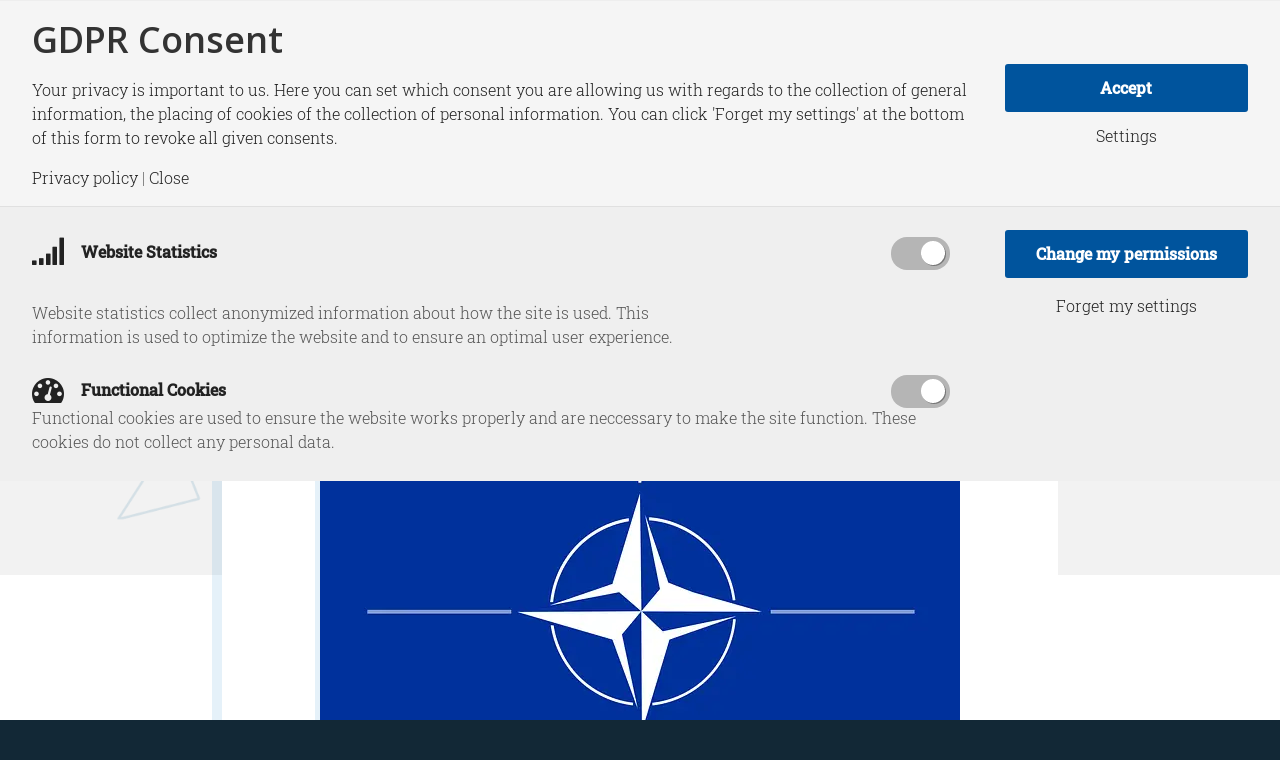

--- FILE ---
content_type: text/html; charset=UTF-8
request_url: https://hcss.nl/news/de-navo-is-jarig-maar-een-feestje-is-het-allerminst/
body_size: 26357
content:
<!DOCTYPE html>
<html lang="en-US" class="html_stretched responsive av-preloader-disabled  html_header_top html_logo_left html_main_nav_header html_menu_right html_custom html_header_sticky html_header_shrinking html_mobile_menu_tablet html_header_searchicon html_content_align_center html_header_unstick_top_disabled html_header_stretch_disabled html_av-submenu-hidden html_av-submenu-display-click html_av-overlay-side html_av-overlay-side-minimal html_av-submenu-clone html_entry_id_12161 av-cookies-no-cookie-consent av-no-preview av-default-lightbox html_text_menu_active av-mobile-menu-switch-default">
<head>
<meta charset="UTF-8" />


<!-- mobile setting -->
<meta name="viewport" content="width=device-width, initial-scale=1">

<!-- Scripts/CSS and wp_head hook -->
<meta name='robots' content='index, follow, max-image-preview:large, max-snippet:-1, max-video-preview:-1' />

	<!-- This site is optimized with the Yoast SEO plugin v26.7 - https://yoast.com/wordpress/plugins/seo/ -->
	<title>De Navo is jarig, maar een feestje is het allerminst  - HCSS</title>
	<link rel="canonical" href="https://hcss.nl/news/de-navo-is-jarig-maar-een-feestje-is-het-allerminst/" />
	<meta property="og:locale" content="en_US" />
	<meta property="og:type" content="article" />
	<meta property="og:title" content="De Navo is jarig, maar een feestje is het allerminst  - HCSS" />
	<meta property="og:description" content="Tijd voor een feestje: de Navo bestaat zeventig jaar. Of niet? Ministers van buitenlandse zaken kwamen deze week in Washington bijeen voor een sobere plechtigheid. Een echte ‘top’ van staatshoofden en regeringsleiders komt er niet. Het bondgenootschap was te bang dat president Trump het feestje zou verstoren. Normaal gesproken zou er ook een nieuwe Navo-strategie [&hellip;]" />
	<meta property="og:url" content="https://hcss.nl/news/de-navo-is-jarig-maar-een-feestje-is-het-allerminst/" />
	<meta property="og:site_name" content="HCSS" />
	<meta property="article:publisher" content="https://nl-nl.facebook.com/HCSSNL/" />
	<meta property="article:published_time" content="2019-04-08T11:55:21+00:00" />
	<meta property="article:modified_time" content="2019-04-08T11:55:33+00:00" />
	<meta property="og:image" content="https://hcss.nl/wp-content/uploads/2020/12/nato-26848_640.png" />
	<meta property="og:image:width" content="640" />
	<meta property="og:image:height" content="480" />
	<meta property="og:image:type" content="image/png" />
	<meta name="author" content="paula@hcss-site" />
	<meta name="twitter:card" content="summary_large_image" />
	<meta name="twitter:creator" content="@hcssnl" />
	<meta name="twitter:site" content="@hcssnl" />
	<meta name="twitter:label1" content="Written by" />
	<meta name="twitter:data1" content="paula@hcss-site" />
	<meta name="twitter:label2" content="Est. reading time" />
	<meta name="twitter:data2" content="3 minutes" />
	<script type="application/ld+json" class="yoast-schema-graph">{"@context":"https://schema.org","@graph":[{"@type":"Article","@id":"https://hcss.nl/news/de-navo-is-jarig-maar-een-feestje-is-het-allerminst/#article","isPartOf":{"@id":"https://hcss.nl/news/de-navo-is-jarig-maar-een-feestje-is-het-allerminst/"},"author":{"name":"paula@hcss-site","@id":"https://hcss.nl/#/schema/person/9f8e0e5240b891ac42039a657788f5c4"},"headline":"De Navo is jarig, maar een feestje is het allerminst","datePublished":"2019-04-08T11:55:21+00:00","dateModified":"2019-04-08T11:55:33+00:00","mainEntityOfPage":{"@id":"https://hcss.nl/news/de-navo-is-jarig-maar-een-feestje-is-het-allerminst/"},"wordCount":532,"commentCount":0,"publisher":{"@id":"https://hcss.nl/#organization"},"image":{"@id":"https://hcss.nl/news/de-navo-is-jarig-maar-een-feestje-is-het-allerminst/#primaryimage"},"thumbnailUrl":"https://hcss.nl/wp-content/uploads/2020/12/nato-26848_640.png","articleSection":["Column"],"inLanguage":"en-US","potentialAction":[{"@type":"CommentAction","name":"Comment","target":["https://hcss.nl/news/de-navo-is-jarig-maar-een-feestje-is-het-allerminst/#respond"]}]},{"@type":"WebPage","@id":"https://hcss.nl/news/de-navo-is-jarig-maar-een-feestje-is-het-allerminst/","url":"https://hcss.nl/news/de-navo-is-jarig-maar-een-feestje-is-het-allerminst/","name":"De Navo is jarig, maar een feestje is het allerminst - HCSS","isPartOf":{"@id":"https://hcss.nl/#website"},"primaryImageOfPage":{"@id":"https://hcss.nl/news/de-navo-is-jarig-maar-een-feestje-is-het-allerminst/#primaryimage"},"image":{"@id":"https://hcss.nl/news/de-navo-is-jarig-maar-een-feestje-is-het-allerminst/#primaryimage"},"thumbnailUrl":"https://hcss.nl/wp-content/uploads/2020/12/nato-26848_640.png","datePublished":"2019-04-08T11:55:21+00:00","dateModified":"2019-04-08T11:55:33+00:00","breadcrumb":{"@id":"https://hcss.nl/news/de-navo-is-jarig-maar-een-feestje-is-het-allerminst/#breadcrumb"},"inLanguage":"en-US","potentialAction":[{"@type":"ReadAction","target":["https://hcss.nl/news/de-navo-is-jarig-maar-een-feestje-is-het-allerminst/"]}]},{"@type":"ImageObject","inLanguage":"en-US","@id":"https://hcss.nl/news/de-navo-is-jarig-maar-een-feestje-is-het-allerminst/#primaryimage","url":"https://hcss.nl/wp-content/uploads/2020/12/nato-26848_640.png","contentUrl":"https://hcss.nl/wp-content/uploads/2020/12/nato-26848_640.png","width":640,"height":480},{"@type":"BreadcrumbList","@id":"https://hcss.nl/news/de-navo-is-jarig-maar-een-feestje-is-het-allerminst/#breadcrumb","itemListElement":[{"@type":"ListItem","position":1,"name":"Home","item":"https://hcss.nl/"},{"@type":"ListItem","position":2,"name":"News","item":"https://hcss.nl/news/"},{"@type":"ListItem","position":3,"name":"De Navo is jarig, maar een feestje is het allerminst"}]},{"@type":"WebSite","@id":"https://hcss.nl/#website","url":"https://hcss.nl/","name":"HCSS","description":"The Hague Centre for Strategic Studies","publisher":{"@id":"https://hcss.nl/#organization"},"potentialAction":[{"@type":"SearchAction","target":{"@type":"EntryPoint","urlTemplate":"https://hcss.nl/?s={search_term_string}"},"query-input":{"@type":"PropertyValueSpecification","valueRequired":true,"valueName":"search_term_string"}}],"inLanguage":"en-US"},{"@type":"Organization","@id":"https://hcss.nl/#organization","name":"The Hague Centre for Strategic Studies","url":"https://hcss.nl/","logo":{"@type":"ImageObject","inLanguage":"en-US","@id":"https://hcss.nl/#/schema/logo/image/","url":"https://hcss.nl/wp-content/uploads/2020/12/Placeholder logo.png","contentUrl":"https://hcss.nl/wp-content/uploads/2020/12/Placeholder logo.png","width":880,"height":572,"caption":"The Hague Centre for Strategic Studies"},"image":{"@id":"https://hcss.nl/#/schema/logo/image/"},"sameAs":["https://nl-nl.facebook.com/HCSSNL/","https://x.com/hcssnl","https://www.linkedin.com/company/the-hague-centre-for-strategic-studies/"]},{"@type":"Person","@id":"https://hcss.nl/#/schema/person/9f8e0e5240b891ac42039a657788f5c4","name":"paula@hcss-site","url":"https://hcss.nl/news/author/paula-hcss-site/"}]}</script>
	<!-- / Yoast SEO plugin. -->



<link rel="alternate" type="application/rss+xml" title="HCSS &raquo; Feed" href="https://hcss.nl/feed/" />
<link rel="alternate" type="application/rss+xml" title="HCSS &raquo; Comments Feed" href="https://hcss.nl/comments/feed/" />
<link rel="alternate" type="application/rss+xml" title="HCSS &raquo; De Navo is jarig, maar een feestje is het allerminst Comments Feed" href="https://hcss.nl/news/de-navo-is-jarig-maar-een-feestje-is-het-allerminst/feed/" />
<link rel="alternate" title="oEmbed (JSON)" type="application/json+oembed" href="https://hcss.nl/wp-json/oembed/1.0/embed?url=https%3A%2F%2Fhcss.nl%2Fnews%2Fde-navo-is-jarig-maar-een-feestje-is-het-allerminst%2F" />
<link rel="alternate" title="oEmbed (XML)" type="text/xml+oembed" href="https://hcss.nl/wp-json/oembed/1.0/embed?url=https%3A%2F%2Fhcss.nl%2Fnews%2Fde-navo-is-jarig-maar-een-feestje-is-het-allerminst%2F&#038;format=xml" />
<script>
window.top.gdprConsents = {
"cookieDelimiter": ",",
"bypassCache": "1",
"ids": "26399,26403",
"mandatoryIds": "26399,26403",
"multisite": "1",
"acceptAllRedirect": "https://hcss.nl/about/",
"refreshTime": 800,
"directConsentId": "",
"directContent": "LyogUGFzdGUgeW91ciBHb29nbGUgQW5hbHl0aWNzIEpBVkFTQ1JJUFQgaGVyZS4uICov"};
</script>
<!-- google webfont font replacement -->

			<script type='text/javascript'>

				(function() {

					/*	check if webfonts are disabled by user setting via cookie - or user must opt in.	*/
					var html = document.getElementsByTagName('html')[0];
					var cookie_check = html.className.indexOf('av-cookies-needs-opt-in') >= 0 || html.className.indexOf('av-cookies-can-opt-out') >= 0;
					var allow_continue = true;
					var silent_accept_cookie = html.className.indexOf('av-cookies-user-silent-accept') >= 0;

					if( cookie_check && ! silent_accept_cookie )
					{
						if( ! document.cookie.match(/aviaCookieConsent/) || html.className.indexOf('av-cookies-session-refused') >= 0 )
						{
							allow_continue = false;
						}
						else
						{
							if( ! document.cookie.match(/aviaPrivacyRefuseCookiesHideBar/) )
							{
								allow_continue = false;
							}
							else if( ! document.cookie.match(/aviaPrivacyEssentialCookiesEnabled/) )
							{
								allow_continue = false;
							}
							else if( document.cookie.match(/aviaPrivacyGoogleWebfontsDisabled/) )
							{
								allow_continue = false;
							}
						}
					}

					if( allow_continue )
					{
						var f = document.createElement('link');

						f.type 	= 'text/css';
						f.rel 	= 'stylesheet';
						f.href 	= 'https://fonts.googleapis.com/css?family=Open+Sans:400,600&display=auto';
						f.id 	= 'avia-google-webfont';

						document.getElementsByTagName('head')[0].appendChild(f);
					}
				})();

			</script>
			<style id='wp-img-auto-sizes-contain-inline-css' type='text/css'>
img:is([sizes=auto i],[sizes^="auto," i]){contain-intrinsic-size:3000px 1500px}
/*# sourceURL=wp-img-auto-sizes-contain-inline-css */
</style>
<link data-minify="1" rel='stylesheet' id='ep-gutenberg_templates_css-css' href='https://hcss.nl/wp-content/cache/min/1/wp-content/plugins/enfold-platinum/assets/css/gutenberg_style.css?ver=1768558975' type='text/css' media='all' />
<link data-minify="1" rel='stylesheet' id='avia-grid-css' href='https://hcss.nl/wp-content/cache/min/1/wp-content/themes/enfold/css/grid.css?ver=1768558975' type='text/css' media='all' />
<link data-minify="1" rel='stylesheet' id='avia-base-css' href='https://hcss.nl/wp-content/cache/min/1/wp-content/themes/enfold/css/base.css?ver=1768558975' type='text/css' media='all' />
<link data-minify="1" rel='stylesheet' id='avia-layout-css' href='https://hcss.nl/wp-content/cache/min/1/wp-content/themes/enfold/css/layout.css?ver=1768558975' type='text/css' media='all' />
<link data-minify="1" rel='stylesheet' id='avia-module-audioplayer-css' href='https://hcss.nl/wp-content/cache/min/1/wp-content/themes/enfold/config-templatebuilder/avia-shortcodes/audio-player/audio-player.css?ver=1768558975' type='text/css' media='all' />
<link data-minify="1" rel='stylesheet' id='avia-module-blog-css' href='https://hcss.nl/wp-content/cache/min/1/wp-content/themes/enfold/config-templatebuilder/avia-shortcodes/blog/blog.css?ver=1768558975' type='text/css' media='all' />
<link data-minify="1" rel='stylesheet' id='avia-module-postslider-css' href='https://hcss.nl/wp-content/cache/min/1/wp-content/themes/enfold/config-templatebuilder/avia-shortcodes/postslider/postslider.css?ver=1768558975' type='text/css' media='all' />
<link data-minify="1" rel='stylesheet' id='avia-module-button-css' href='https://hcss.nl/wp-content/cache/min/1/wp-content/themes/enfold/config-templatebuilder/avia-shortcodes/buttons/buttons.css?ver=1768558975' type='text/css' media='all' />
<link data-minify="1" rel='stylesheet' id='avia-module-buttonrow-css' href='https://hcss.nl/wp-content/cache/min/1/wp-content/themes/enfold/config-templatebuilder/avia-shortcodes/buttonrow/buttonrow.css?ver=1768558975' type='text/css' media='all' />
<link data-minify="1" rel='stylesheet' id='avia-module-button-fullwidth-css' href='https://hcss.nl/wp-content/cache/min/1/wp-content/themes/enfold/config-templatebuilder/avia-shortcodes/buttons_fullwidth/buttons_fullwidth.css?ver=1768558975' type='text/css' media='all' />
<link data-minify="1" rel='stylesheet' id='avia-module-catalogue-css' href='https://hcss.nl/wp-content/cache/min/1/wp-content/themes/enfold/config-templatebuilder/avia-shortcodes/catalogue/catalogue.css?ver=1768558975' type='text/css' media='all' />
<link data-minify="1" rel='stylesheet' id='avia-module-comments-css' href='https://hcss.nl/wp-content/cache/min/1/wp-content/themes/enfold/config-templatebuilder/avia-shortcodes/comments/comments.css?ver=1768558975' type='text/css' media='all' />
<link data-minify="1" rel='stylesheet' id='avia-module-contact-css' href='https://hcss.nl/wp-content/cache/min/1/wp-content/themes/enfold/config-templatebuilder/avia-shortcodes/contact/contact.css?ver=1768558975' type='text/css' media='all' />
<link data-minify="1" rel='stylesheet' id='avia-module-slideshow-css' href='https://hcss.nl/wp-content/cache/min/1/wp-content/themes/enfold/config-templatebuilder/avia-shortcodes/slideshow/slideshow.css?ver=1768558975' type='text/css' media='all' />
<link data-minify="1" rel='stylesheet' id='avia-module-slideshow-contentpartner-css' href='https://hcss.nl/wp-content/cache/min/1/wp-content/themes/enfold/config-templatebuilder/avia-shortcodes/contentslider/contentslider.css?ver=1768558975' type='text/css' media='all' />
<link data-minify="1" rel='stylesheet' id='avia-module-countdown-css' href='https://hcss.nl/wp-content/cache/min/1/wp-content/themes/enfold/config-templatebuilder/avia-shortcodes/countdown/countdown.css?ver=1768558975' type='text/css' media='all' />
<link data-minify="1" rel='stylesheet' id='avia-module-dynamic-field-css' href='https://hcss.nl/wp-content/cache/min/1/wp-content/themes/enfold/config-templatebuilder/avia-shortcodes/dynamic_field/dynamic_field.css?ver=1768558975' type='text/css' media='all' />
<link data-minify="1" rel='stylesheet' id='avia-module-gallery-css' href='https://hcss.nl/wp-content/cache/min/1/wp-content/themes/enfold/config-templatebuilder/avia-shortcodes/gallery/gallery.css?ver=1768558975' type='text/css' media='all' />
<link data-minify="1" rel='stylesheet' id='avia-module-gallery-hor-css' href='https://hcss.nl/wp-content/cache/min/1/wp-content/themes/enfold/config-templatebuilder/avia-shortcodes/gallery_horizontal/gallery_horizontal.css?ver=1768558975' type='text/css' media='all' />
<link data-minify="1" rel='stylesheet' id='avia-module-maps-css' href='https://hcss.nl/wp-content/cache/min/1/wp-content/themes/enfold/config-templatebuilder/avia-shortcodes/google_maps/google_maps.css?ver=1768558975' type='text/css' media='all' />
<link data-minify="1" rel='stylesheet' id='avia-module-gridrow-css' href='https://hcss.nl/wp-content/cache/min/1/wp-content/themes/enfold/config-templatebuilder/avia-shortcodes/grid_row/grid_row.css?ver=1768558975' type='text/css' media='all' />
<link data-minify="1" rel='stylesheet' id='avia-module-heading-css' href='https://hcss.nl/wp-content/cache/min/1/wp-content/themes/enfold/config-templatebuilder/avia-shortcodes/heading/heading.css?ver=1768558975' type='text/css' media='all' />
<link data-minify="1" rel='stylesheet' id='avia-module-rotator-css' href='https://hcss.nl/wp-content/cache/min/1/wp-content/themes/enfold/config-templatebuilder/avia-shortcodes/headline_rotator/headline_rotator.css?ver=1768558975' type='text/css' media='all' />
<link data-minify="1" rel='stylesheet' id='avia-module-hr-css' href='https://hcss.nl/wp-content/cache/min/1/wp-content/themes/enfold/config-templatebuilder/avia-shortcodes/hr/hr.css?ver=1768558975' type='text/css' media='all' />
<link data-minify="1" rel='stylesheet' id='avia-module-icon-css' href='https://hcss.nl/wp-content/cache/min/1/wp-content/themes/enfold/config-templatebuilder/avia-shortcodes/icon/icon.css?ver=1768558975' type='text/css' media='all' />
<link data-minify="1" rel='stylesheet' id='avia-module-icon-circles-css' href='https://hcss.nl/wp-content/cache/min/1/wp-content/themes/enfold/config-templatebuilder/avia-shortcodes/icon_circles/icon_circles.css?ver=1768558975' type='text/css' media='all' />
<link data-minify="1" rel='stylesheet' id='avia-module-iconbox-css' href='https://hcss.nl/wp-content/cache/min/1/wp-content/themes/enfold/config-templatebuilder/avia-shortcodes/iconbox/iconbox.css?ver=1768558975' type='text/css' media='all' />
<link data-minify="1" rel='stylesheet' id='avia-module-icongrid-css' href='https://hcss.nl/wp-content/cache/min/1/wp-content/themes/enfold/config-templatebuilder/avia-shortcodes/icongrid/icongrid.css?ver=1768558975' type='text/css' media='all' />
<link data-minify="1" rel='stylesheet' id='avia-module-iconlist-css' href='https://hcss.nl/wp-content/cache/min/1/wp-content/themes/enfold/config-templatebuilder/avia-shortcodes/iconlist/iconlist.css?ver=1768558975' type='text/css' media='all' />
<link data-minify="1" rel='stylesheet' id='avia-module-image-css' href='https://hcss.nl/wp-content/cache/min/1/wp-content/themes/enfold/config-templatebuilder/avia-shortcodes/image/image.css?ver=1768558975' type='text/css' media='all' />
<link data-minify="1" rel='stylesheet' id='avia-module-image-diff-css' href='https://hcss.nl/wp-content/cache/min/1/wp-content/themes/enfold/config-templatebuilder/avia-shortcodes/image_diff/image_diff.css?ver=1768558975' type='text/css' media='all' />
<link data-minify="1" rel='stylesheet' id='avia-module-hotspot-css' href='https://hcss.nl/wp-content/cache/min/1/wp-content/themes/enfold/config-templatebuilder/avia-shortcodes/image_hotspots/image_hotspots.css?ver=1768558975' type='text/css' media='all' />
<link data-minify="1" rel='stylesheet' id='avia-module-sc-lottie-animation-css' href='https://hcss.nl/wp-content/cache/min/1/wp-content/themes/enfold/config-templatebuilder/avia-shortcodes/lottie_animation/lottie_animation.css?ver=1768558975' type='text/css' media='all' />
<link data-minify="1" rel='stylesheet' id='avia-module-magazine-css' href='https://hcss.nl/wp-content/cache/min/1/wp-content/themes/enfold/config-templatebuilder/avia-shortcodes/magazine/magazine.css?ver=1768558975' type='text/css' media='all' />
<link data-minify="1" rel='stylesheet' id='avia-module-masonry-css' href='https://hcss.nl/wp-content/cache/min/1/wp-content/themes/enfold/config-templatebuilder/avia-shortcodes/masonry_entries/masonry_entries.css?ver=1768558975' type='text/css' media='all' />
<link data-minify="1" rel='stylesheet' id='avia-siteloader-css' href='https://hcss.nl/wp-content/cache/min/1/wp-content/themes/enfold/css/avia-snippet-site-preloader.css?ver=1768558975' type='text/css' media='all' />
<link data-minify="1" rel='stylesheet' id='avia-module-menu-css' href='https://hcss.nl/wp-content/cache/min/1/wp-content/themes/enfold/config-templatebuilder/avia-shortcodes/menu/menu.css?ver=1768558975' type='text/css' media='all' />
<link data-minify="1" rel='stylesheet' id='avia-module-notification-css' href='https://hcss.nl/wp-content/cache/min/1/wp-content/themes/enfold/config-templatebuilder/avia-shortcodes/notification/notification.css?ver=1768558975' type='text/css' media='all' />
<link data-minify="1" rel='stylesheet' id='avia-module-numbers-css' href='https://hcss.nl/wp-content/cache/min/1/wp-content/themes/enfold/config-templatebuilder/avia-shortcodes/numbers/numbers.css?ver=1768558975' type='text/css' media='all' />
<link data-minify="1" rel='stylesheet' id='avia-module-portfolio-css' href='https://hcss.nl/wp-content/cache/min/1/wp-content/themes/enfold/config-templatebuilder/avia-shortcodes/portfolio/portfolio.css?ver=1768558975' type='text/css' media='all' />
<link data-minify="1" rel='stylesheet' id='avia-module-post-metadata-css' href='https://hcss.nl/wp-content/cache/min/1/wp-content/themes/enfold/config-templatebuilder/avia-shortcodes/post_metadata/post_metadata.css?ver=1768558975' type='text/css' media='all' />
<link data-minify="1" rel='stylesheet' id='avia-module-progress-bar-css' href='https://hcss.nl/wp-content/cache/min/1/wp-content/themes/enfold/config-templatebuilder/avia-shortcodes/progressbar/progressbar.css?ver=1768558975' type='text/css' media='all' />
<link data-minify="1" rel='stylesheet' id='avia-module-promobox-css' href='https://hcss.nl/wp-content/cache/min/1/wp-content/themes/enfold/config-templatebuilder/avia-shortcodes/promobox/promobox.css?ver=1768558975' type='text/css' media='all' />
<link data-minify="1" rel='stylesheet' id='avia-sc-search-css' href='https://hcss.nl/wp-content/cache/min/1/wp-content/themes/enfold/config-templatebuilder/avia-shortcodes/search/search.css?ver=1768558976' type='text/css' media='all' />
<link data-minify="1" rel='stylesheet' id='avia-module-slideshow-accordion-css' href='https://hcss.nl/wp-content/cache/min/1/wp-content/themes/enfold/config-templatebuilder/avia-shortcodes/slideshow_accordion/slideshow_accordion.css?ver=1768558976' type='text/css' media='all' />
<link data-minify="1" rel='stylesheet' id='avia-module-slideshow-feature-image-css' href='https://hcss.nl/wp-content/cache/min/1/wp-content/themes/enfold/config-templatebuilder/avia-shortcodes/slideshow_feature_image/slideshow_feature_image.css?ver=1768558976' type='text/css' media='all' />
<link data-minify="1" rel='stylesheet' id='avia-module-slideshow-fullsize-css' href='https://hcss.nl/wp-content/cache/min/1/wp-content/themes/enfold/config-templatebuilder/avia-shortcodes/slideshow_fullsize/slideshow_fullsize.css?ver=1768558976' type='text/css' media='all' />
<link data-minify="1" rel='stylesheet' id='avia-module-slideshow-fullscreen-css' href='https://hcss.nl/wp-content/cache/min/1/wp-content/themes/enfold/config-templatebuilder/avia-shortcodes/slideshow_fullscreen/slideshow_fullscreen.css?ver=1768558976' type='text/css' media='all' />
<link data-minify="1" rel='stylesheet' id='avia-module-social-css' href='https://hcss.nl/wp-content/cache/min/1/wp-content/themes/enfold/config-templatebuilder/avia-shortcodes/social_share/social_share.css?ver=1768558976' type='text/css' media='all' />
<link data-minify="1" rel='stylesheet' id='avia-module-tabsection-css' href='https://hcss.nl/wp-content/cache/min/1/wp-content/themes/enfold/config-templatebuilder/avia-shortcodes/tab_section/tab_section.css?ver=1768558976' type='text/css' media='all' />
<link data-minify="1" rel='stylesheet' id='avia-module-table-css' href='https://hcss.nl/wp-content/cache/min/1/wp-content/themes/enfold/config-templatebuilder/avia-shortcodes/table/table.css?ver=1768558976' type='text/css' media='all' />
<link data-minify="1" rel='stylesheet' id='avia-module-tabs-css' href='https://hcss.nl/wp-content/cache/min/1/wp-content/themes/enfold/config-templatebuilder/avia-shortcodes/tabs/tabs.css?ver=1768558976' type='text/css' media='all' />
<link data-minify="1" rel='stylesheet' id='avia-module-team-css' href='https://hcss.nl/wp-content/cache/min/1/wp-content/themes/enfold/config-templatebuilder/avia-shortcodes/team/team.css?ver=1768558976' type='text/css' media='all' />
<link data-minify="1" rel='stylesheet' id='avia-module-testimonials-css' href='https://hcss.nl/wp-content/cache/min/1/wp-content/themes/enfold/config-templatebuilder/avia-shortcodes/testimonials/testimonials.css?ver=1768558976' type='text/css' media='all' />
<link data-minify="1" rel='stylesheet' id='avia-module-timeline-css' href='https://hcss.nl/wp-content/cache/min/1/wp-content/themes/enfold/config-templatebuilder/avia-shortcodes/timeline/timeline.css?ver=1768558976' type='text/css' media='all' />
<link data-minify="1" rel='stylesheet' id='avia-module-toggles-css' href='https://hcss.nl/wp-content/cache/min/1/wp-content/themes/enfold/config-templatebuilder/avia-shortcodes/toggles/toggles.css?ver=1768558976' type='text/css' media='all' />
<link data-minify="1" rel='stylesheet' id='avia-module-video-css' href='https://hcss.nl/wp-content/cache/min/1/wp-content/themes/enfold/config-templatebuilder/avia-shortcodes/video/video.css?ver=1768558976' type='text/css' media='all' />
<link rel='stylesheet' id='EnfoldChild_HotfixCss-css' href='https://hcss.nl/wp-content/themes/hcss/hotfix/hotfix.css?ver=2.0.1' type='text/css' media='all' />
<style id='wp-emoji-styles-inline-css' type='text/css'>

	img.wp-smiley, img.emoji {
		display: inline !important;
		border: none !important;
		box-shadow: none !important;
		height: 1em !important;
		width: 1em !important;
		margin: 0 0.07em !important;
		vertical-align: -0.1em !important;
		background: none !important;
		padding: 0 !important;
	}
/*# sourceURL=wp-emoji-styles-inline-css */
</style>
<style id='wp-block-library-inline-css' type='text/css'>
:root{--wp-block-synced-color:#7a00df;--wp-block-synced-color--rgb:122,0,223;--wp-bound-block-color:var(--wp-block-synced-color);--wp-editor-canvas-background:#ddd;--wp-admin-theme-color:#007cba;--wp-admin-theme-color--rgb:0,124,186;--wp-admin-theme-color-darker-10:#006ba1;--wp-admin-theme-color-darker-10--rgb:0,107,160.5;--wp-admin-theme-color-darker-20:#005a87;--wp-admin-theme-color-darker-20--rgb:0,90,135;--wp-admin-border-width-focus:2px}@media (min-resolution:192dpi){:root{--wp-admin-border-width-focus:1.5px}}.wp-element-button{cursor:pointer}:root .has-very-light-gray-background-color{background-color:#eee}:root .has-very-dark-gray-background-color{background-color:#313131}:root .has-very-light-gray-color{color:#eee}:root .has-very-dark-gray-color{color:#313131}:root .has-vivid-green-cyan-to-vivid-cyan-blue-gradient-background{background:linear-gradient(135deg,#00d084,#0693e3)}:root .has-purple-crush-gradient-background{background:linear-gradient(135deg,#34e2e4,#4721fb 50%,#ab1dfe)}:root .has-hazy-dawn-gradient-background{background:linear-gradient(135deg,#faaca8,#dad0ec)}:root .has-subdued-olive-gradient-background{background:linear-gradient(135deg,#fafae1,#67a671)}:root .has-atomic-cream-gradient-background{background:linear-gradient(135deg,#fdd79a,#004a59)}:root .has-nightshade-gradient-background{background:linear-gradient(135deg,#330968,#31cdcf)}:root .has-midnight-gradient-background{background:linear-gradient(135deg,#020381,#2874fc)}:root{--wp--preset--font-size--normal:16px;--wp--preset--font-size--huge:42px}.has-regular-font-size{font-size:1em}.has-larger-font-size{font-size:2.625em}.has-normal-font-size{font-size:var(--wp--preset--font-size--normal)}.has-huge-font-size{font-size:var(--wp--preset--font-size--huge)}.has-text-align-center{text-align:center}.has-text-align-left{text-align:left}.has-text-align-right{text-align:right}.has-fit-text{white-space:nowrap!important}#end-resizable-editor-section{display:none}.aligncenter{clear:both}.items-justified-left{justify-content:flex-start}.items-justified-center{justify-content:center}.items-justified-right{justify-content:flex-end}.items-justified-space-between{justify-content:space-between}.screen-reader-text{border:0;clip-path:inset(50%);height:1px;margin:-1px;overflow:hidden;padding:0;position:absolute;width:1px;word-wrap:normal!important}.screen-reader-text:focus{background-color:#ddd;clip-path:none;color:#444;display:block;font-size:1em;height:auto;left:5px;line-height:normal;padding:15px 23px 14px;text-decoration:none;top:5px;width:auto;z-index:100000}html :where(.has-border-color){border-style:solid}html :where([style*=border-top-color]){border-top-style:solid}html :where([style*=border-right-color]){border-right-style:solid}html :where([style*=border-bottom-color]){border-bottom-style:solid}html :where([style*=border-left-color]){border-left-style:solid}html :where([style*=border-width]){border-style:solid}html :where([style*=border-top-width]){border-top-style:solid}html :where([style*=border-right-width]){border-right-style:solid}html :where([style*=border-bottom-width]){border-bottom-style:solid}html :where([style*=border-left-width]){border-left-style:solid}html :where(img[class*=wp-image-]){height:auto;max-width:100%}:where(figure){margin:0 0 1em}html :where(.is-position-sticky){--wp-admin--admin-bar--position-offset:var(--wp-admin--admin-bar--height,0px)}@media screen and (max-width:600px){html :where(.is-position-sticky){--wp-admin--admin-bar--position-offset:0px}}

/*# sourceURL=wp-block-library-inline-css */
</style><style id='global-styles-inline-css' type='text/css'>
:root{--wp--preset--aspect-ratio--square: 1;--wp--preset--aspect-ratio--4-3: 4/3;--wp--preset--aspect-ratio--3-4: 3/4;--wp--preset--aspect-ratio--3-2: 3/2;--wp--preset--aspect-ratio--2-3: 2/3;--wp--preset--aspect-ratio--16-9: 16/9;--wp--preset--aspect-ratio--9-16: 9/16;--wp--preset--color--black: #000000;--wp--preset--color--cyan-bluish-gray: #abb8c3;--wp--preset--color--white: #ffffff;--wp--preset--color--pale-pink: #f78da7;--wp--preset--color--vivid-red: #cf2e2e;--wp--preset--color--luminous-vivid-orange: #ff6900;--wp--preset--color--luminous-vivid-amber: #fcb900;--wp--preset--color--light-green-cyan: #7bdcb5;--wp--preset--color--vivid-green-cyan: #00d084;--wp--preset--color--pale-cyan-blue: #8ed1fc;--wp--preset--color--vivid-cyan-blue: #0693e3;--wp--preset--color--vivid-purple: #9b51e0;--wp--preset--color--metallic-red: #b02b2c;--wp--preset--color--maximum-yellow-red: #edae44;--wp--preset--color--yellow-sun: #eeee22;--wp--preset--color--palm-leaf: #83a846;--wp--preset--color--aero: #7bb0e7;--wp--preset--color--old-lavender: #745f7e;--wp--preset--color--steel-teal: #5f8789;--wp--preset--color--raspberry-pink: #d65799;--wp--preset--color--medium-turquoise: #4ecac2;--wp--preset--gradient--vivid-cyan-blue-to-vivid-purple: linear-gradient(135deg,rgb(6,147,227) 0%,rgb(155,81,224) 100%);--wp--preset--gradient--light-green-cyan-to-vivid-green-cyan: linear-gradient(135deg,rgb(122,220,180) 0%,rgb(0,208,130) 100%);--wp--preset--gradient--luminous-vivid-amber-to-luminous-vivid-orange: linear-gradient(135deg,rgb(252,185,0) 0%,rgb(255,105,0) 100%);--wp--preset--gradient--luminous-vivid-orange-to-vivid-red: linear-gradient(135deg,rgb(255,105,0) 0%,rgb(207,46,46) 100%);--wp--preset--gradient--very-light-gray-to-cyan-bluish-gray: linear-gradient(135deg,rgb(238,238,238) 0%,rgb(169,184,195) 100%);--wp--preset--gradient--cool-to-warm-spectrum: linear-gradient(135deg,rgb(74,234,220) 0%,rgb(151,120,209) 20%,rgb(207,42,186) 40%,rgb(238,44,130) 60%,rgb(251,105,98) 80%,rgb(254,248,76) 100%);--wp--preset--gradient--blush-light-purple: linear-gradient(135deg,rgb(255,206,236) 0%,rgb(152,150,240) 100%);--wp--preset--gradient--blush-bordeaux: linear-gradient(135deg,rgb(254,205,165) 0%,rgb(254,45,45) 50%,rgb(107,0,62) 100%);--wp--preset--gradient--luminous-dusk: linear-gradient(135deg,rgb(255,203,112) 0%,rgb(199,81,192) 50%,rgb(65,88,208) 100%);--wp--preset--gradient--pale-ocean: linear-gradient(135deg,rgb(255,245,203) 0%,rgb(182,227,212) 50%,rgb(51,167,181) 100%);--wp--preset--gradient--electric-grass: linear-gradient(135deg,rgb(202,248,128) 0%,rgb(113,206,126) 100%);--wp--preset--gradient--midnight: linear-gradient(135deg,rgb(2,3,129) 0%,rgb(40,116,252) 100%);--wp--preset--font-size--small: 1rem;--wp--preset--font-size--medium: 1.125rem;--wp--preset--font-size--large: 1.75rem;--wp--preset--font-size--x-large: clamp(1.75rem, 3vw, 2.25rem);--wp--preset--spacing--20: 0.44rem;--wp--preset--spacing--30: 0.67rem;--wp--preset--spacing--40: 1rem;--wp--preset--spacing--50: 1.5rem;--wp--preset--spacing--60: 2.25rem;--wp--preset--spacing--70: 3.38rem;--wp--preset--spacing--80: 5.06rem;--wp--preset--shadow--natural: 6px 6px 9px rgba(0, 0, 0, 0.2);--wp--preset--shadow--deep: 12px 12px 50px rgba(0, 0, 0, 0.4);--wp--preset--shadow--sharp: 6px 6px 0px rgba(0, 0, 0, 0.2);--wp--preset--shadow--outlined: 6px 6px 0px -3px rgb(255, 255, 255), 6px 6px rgb(0, 0, 0);--wp--preset--shadow--crisp: 6px 6px 0px rgb(0, 0, 0);}:root { --wp--style--global--content-size: 800px;--wp--style--global--wide-size: 1130px; }:where(body) { margin: 0; }.wp-site-blocks > .alignleft { float: left; margin-right: 2em; }.wp-site-blocks > .alignright { float: right; margin-left: 2em; }.wp-site-blocks > .aligncenter { justify-content: center; margin-left: auto; margin-right: auto; }:where(.is-layout-flex){gap: 0.5em;}:where(.is-layout-grid){gap: 0.5em;}.is-layout-flow > .alignleft{float: left;margin-inline-start: 0;margin-inline-end: 2em;}.is-layout-flow > .alignright{float: right;margin-inline-start: 2em;margin-inline-end: 0;}.is-layout-flow > .aligncenter{margin-left: auto !important;margin-right: auto !important;}.is-layout-constrained > .alignleft{float: left;margin-inline-start: 0;margin-inline-end: 2em;}.is-layout-constrained > .alignright{float: right;margin-inline-start: 2em;margin-inline-end: 0;}.is-layout-constrained > .aligncenter{margin-left: auto !important;margin-right: auto !important;}.is-layout-constrained > :where(:not(.alignleft):not(.alignright):not(.alignfull)){max-width: var(--wp--style--global--content-size);margin-left: auto !important;margin-right: auto !important;}.is-layout-constrained > .alignwide{max-width: var(--wp--style--global--wide-size);}body .is-layout-flex{display: flex;}.is-layout-flex{flex-wrap: wrap;align-items: center;}.is-layout-flex > :is(*, div){margin: 0;}body .is-layout-grid{display: grid;}.is-layout-grid > :is(*, div){margin: 0;}body{padding-top: 0px;padding-right: 0px;padding-bottom: 0px;padding-left: 0px;}a:where(:not(.wp-element-button)){text-decoration: underline;}:root :where(.wp-element-button, .wp-block-button__link){background-color: #32373c;border-width: 0;color: #fff;font-family: inherit;font-size: inherit;font-style: inherit;font-weight: inherit;letter-spacing: inherit;line-height: inherit;padding-top: calc(0.667em + 2px);padding-right: calc(1.333em + 2px);padding-bottom: calc(0.667em + 2px);padding-left: calc(1.333em + 2px);text-decoration: none;text-transform: inherit;}.has-black-color{color: var(--wp--preset--color--black) !important;}.has-cyan-bluish-gray-color{color: var(--wp--preset--color--cyan-bluish-gray) !important;}.has-white-color{color: var(--wp--preset--color--white) !important;}.has-pale-pink-color{color: var(--wp--preset--color--pale-pink) !important;}.has-vivid-red-color{color: var(--wp--preset--color--vivid-red) !important;}.has-luminous-vivid-orange-color{color: var(--wp--preset--color--luminous-vivid-orange) !important;}.has-luminous-vivid-amber-color{color: var(--wp--preset--color--luminous-vivid-amber) !important;}.has-light-green-cyan-color{color: var(--wp--preset--color--light-green-cyan) !important;}.has-vivid-green-cyan-color{color: var(--wp--preset--color--vivid-green-cyan) !important;}.has-pale-cyan-blue-color{color: var(--wp--preset--color--pale-cyan-blue) !important;}.has-vivid-cyan-blue-color{color: var(--wp--preset--color--vivid-cyan-blue) !important;}.has-vivid-purple-color{color: var(--wp--preset--color--vivid-purple) !important;}.has-metallic-red-color{color: var(--wp--preset--color--metallic-red) !important;}.has-maximum-yellow-red-color{color: var(--wp--preset--color--maximum-yellow-red) !important;}.has-yellow-sun-color{color: var(--wp--preset--color--yellow-sun) !important;}.has-palm-leaf-color{color: var(--wp--preset--color--palm-leaf) !important;}.has-aero-color{color: var(--wp--preset--color--aero) !important;}.has-old-lavender-color{color: var(--wp--preset--color--old-lavender) !important;}.has-steel-teal-color{color: var(--wp--preset--color--steel-teal) !important;}.has-raspberry-pink-color{color: var(--wp--preset--color--raspberry-pink) !important;}.has-medium-turquoise-color{color: var(--wp--preset--color--medium-turquoise) !important;}.has-black-background-color{background-color: var(--wp--preset--color--black) !important;}.has-cyan-bluish-gray-background-color{background-color: var(--wp--preset--color--cyan-bluish-gray) !important;}.has-white-background-color{background-color: var(--wp--preset--color--white) !important;}.has-pale-pink-background-color{background-color: var(--wp--preset--color--pale-pink) !important;}.has-vivid-red-background-color{background-color: var(--wp--preset--color--vivid-red) !important;}.has-luminous-vivid-orange-background-color{background-color: var(--wp--preset--color--luminous-vivid-orange) !important;}.has-luminous-vivid-amber-background-color{background-color: var(--wp--preset--color--luminous-vivid-amber) !important;}.has-light-green-cyan-background-color{background-color: var(--wp--preset--color--light-green-cyan) !important;}.has-vivid-green-cyan-background-color{background-color: var(--wp--preset--color--vivid-green-cyan) !important;}.has-pale-cyan-blue-background-color{background-color: var(--wp--preset--color--pale-cyan-blue) !important;}.has-vivid-cyan-blue-background-color{background-color: var(--wp--preset--color--vivid-cyan-blue) !important;}.has-vivid-purple-background-color{background-color: var(--wp--preset--color--vivid-purple) !important;}.has-metallic-red-background-color{background-color: var(--wp--preset--color--metallic-red) !important;}.has-maximum-yellow-red-background-color{background-color: var(--wp--preset--color--maximum-yellow-red) !important;}.has-yellow-sun-background-color{background-color: var(--wp--preset--color--yellow-sun) !important;}.has-palm-leaf-background-color{background-color: var(--wp--preset--color--palm-leaf) !important;}.has-aero-background-color{background-color: var(--wp--preset--color--aero) !important;}.has-old-lavender-background-color{background-color: var(--wp--preset--color--old-lavender) !important;}.has-steel-teal-background-color{background-color: var(--wp--preset--color--steel-teal) !important;}.has-raspberry-pink-background-color{background-color: var(--wp--preset--color--raspberry-pink) !important;}.has-medium-turquoise-background-color{background-color: var(--wp--preset--color--medium-turquoise) !important;}.has-black-border-color{border-color: var(--wp--preset--color--black) !important;}.has-cyan-bluish-gray-border-color{border-color: var(--wp--preset--color--cyan-bluish-gray) !important;}.has-white-border-color{border-color: var(--wp--preset--color--white) !important;}.has-pale-pink-border-color{border-color: var(--wp--preset--color--pale-pink) !important;}.has-vivid-red-border-color{border-color: var(--wp--preset--color--vivid-red) !important;}.has-luminous-vivid-orange-border-color{border-color: var(--wp--preset--color--luminous-vivid-orange) !important;}.has-luminous-vivid-amber-border-color{border-color: var(--wp--preset--color--luminous-vivid-amber) !important;}.has-light-green-cyan-border-color{border-color: var(--wp--preset--color--light-green-cyan) !important;}.has-vivid-green-cyan-border-color{border-color: var(--wp--preset--color--vivid-green-cyan) !important;}.has-pale-cyan-blue-border-color{border-color: var(--wp--preset--color--pale-cyan-blue) !important;}.has-vivid-cyan-blue-border-color{border-color: var(--wp--preset--color--vivid-cyan-blue) !important;}.has-vivid-purple-border-color{border-color: var(--wp--preset--color--vivid-purple) !important;}.has-metallic-red-border-color{border-color: var(--wp--preset--color--metallic-red) !important;}.has-maximum-yellow-red-border-color{border-color: var(--wp--preset--color--maximum-yellow-red) !important;}.has-yellow-sun-border-color{border-color: var(--wp--preset--color--yellow-sun) !important;}.has-palm-leaf-border-color{border-color: var(--wp--preset--color--palm-leaf) !important;}.has-aero-border-color{border-color: var(--wp--preset--color--aero) !important;}.has-old-lavender-border-color{border-color: var(--wp--preset--color--old-lavender) !important;}.has-steel-teal-border-color{border-color: var(--wp--preset--color--steel-teal) !important;}.has-raspberry-pink-border-color{border-color: var(--wp--preset--color--raspberry-pink) !important;}.has-medium-turquoise-border-color{border-color: var(--wp--preset--color--medium-turquoise) !important;}.has-vivid-cyan-blue-to-vivid-purple-gradient-background{background: var(--wp--preset--gradient--vivid-cyan-blue-to-vivid-purple) !important;}.has-light-green-cyan-to-vivid-green-cyan-gradient-background{background: var(--wp--preset--gradient--light-green-cyan-to-vivid-green-cyan) !important;}.has-luminous-vivid-amber-to-luminous-vivid-orange-gradient-background{background: var(--wp--preset--gradient--luminous-vivid-amber-to-luminous-vivid-orange) !important;}.has-luminous-vivid-orange-to-vivid-red-gradient-background{background: var(--wp--preset--gradient--luminous-vivid-orange-to-vivid-red) !important;}.has-very-light-gray-to-cyan-bluish-gray-gradient-background{background: var(--wp--preset--gradient--very-light-gray-to-cyan-bluish-gray) !important;}.has-cool-to-warm-spectrum-gradient-background{background: var(--wp--preset--gradient--cool-to-warm-spectrum) !important;}.has-blush-light-purple-gradient-background{background: var(--wp--preset--gradient--blush-light-purple) !important;}.has-blush-bordeaux-gradient-background{background: var(--wp--preset--gradient--blush-bordeaux) !important;}.has-luminous-dusk-gradient-background{background: var(--wp--preset--gradient--luminous-dusk) !important;}.has-pale-ocean-gradient-background{background: var(--wp--preset--gradient--pale-ocean) !important;}.has-electric-grass-gradient-background{background: var(--wp--preset--gradient--electric-grass) !important;}.has-midnight-gradient-background{background: var(--wp--preset--gradient--midnight) !important;}.has-small-font-size{font-size: var(--wp--preset--font-size--small) !important;}.has-medium-font-size{font-size: var(--wp--preset--font-size--medium) !important;}.has-large-font-size{font-size: var(--wp--preset--font-size--large) !important;}.has-x-large-font-size{font-size: var(--wp--preset--font-size--x-large) !important;}
/*# sourceURL=global-styles-inline-css */
</style>

<link rel='stylesheet' id='gdprc_style-css' href='https://hcss.nl/wp-content/plugins/gdpr-consent/assets/dist/css/plugin.min.css?ver=3.5.0' type='text/css' media='all' />
<link data-minify="1" rel='stylesheet' id='gdprc_gdpricons-css' href='https://hcss.nl/wp-content/cache/min/1/wp-content/plugins/gdpr-consent/assets/lib/gdpricons/css/gdpricons.min.css?ver=1768558969' type='text/css' media='all' />
<link data-minify="1" rel='stylesheet' id='av_templates_css-css' href='https://hcss.nl/wp-content/cache/min/1/wp-content/plugins/enfold-platinum/assets/css/avia_templates.css?ver=1768558969' type='text/css' media='all' />
<link rel='stylesheet' id='ep_repeaters_css-css' href='https://hcss.nl/wp-content/plugins/enfold-platinum/assets/css/repeaters.css?ver=1.3.5' type='text/css' media='all' />
<link data-minify="1" rel='stylesheet' id='sowmedia-posttemplates-css' href='https://hcss.nl/wp-content/cache/min/1/wp-content/plugins/enfold-platinum/assets/css/ept-styles.css?ver=1768558969' type='text/css' media='all' />
<link data-minify="1" rel='stylesheet' id='avia-scs-css' href='https://hcss.nl/wp-content/cache/min/1/wp-content/themes/enfold/css/shortcodes.css?ver=1768558969' type='text/css' media='all' />
<link data-minify="1" rel='stylesheet' id='avia-fold-unfold-css' href='https://hcss.nl/wp-content/cache/min/1/wp-content/themes/enfold/css/avia-snippet-fold-unfold.css?ver=1768558969' type='text/css' media='all' />
<link rel='stylesheet' id='avia-popup-css-css' href='https://hcss.nl/wp-content/themes/enfold/js/aviapopup/magnific-popup.min.css?ver=7.1.3' type='text/css' media='screen' />
<link data-minify="1" rel='stylesheet' id='avia-lightbox-css' href='https://hcss.nl/wp-content/cache/min/1/wp-content/themes/enfold/css/avia-snippet-lightbox.css?ver=1768558969' type='text/css' media='screen' />
<link data-minify="1" rel='stylesheet' id='avia-widget-css-css' href='https://hcss.nl/wp-content/cache/min/1/wp-content/themes/enfold/css/avia-snippet-widget.css?ver=1768558969' type='text/css' media='screen' />
<link data-minify="1" rel='stylesheet' id='avia-dynamic-css' href='https://hcss.nl/wp-content/cache/min/1/wp-content/uploads/dynamic_avia/design.css?ver=1768558969' type='text/css' media='all' />
<link data-minify="1" rel='stylesheet' id='avia-custom-css' href='https://hcss.nl/wp-content/cache/min/1/wp-content/themes/enfold/css/custom.css?ver=1768558969' type='text/css' media='all' />
<link rel='stylesheet' id='avia-style-css' href='https://hcss.nl/wp-content/themes/hcss/style.css?ver=7.1.3' type='text/css' media='all' />
<link data-minify="1" rel='stylesheet' id='enfold-plus-styles-css' href='https://hcss.nl/wp-content/cache/min/1/wp-content/plugins/enfold-platinum/ep_shortcodes/assets/css/enfold-plus.min.css?ver=1768558969' type='text/css' media='all' />
<link data-minify="1" rel='stylesheet' id='avia-gravity-css' href='https://hcss.nl/wp-content/cache/min/1/wp-content/themes/enfold/config-gravityforms/gravity-mod.css?ver=1768558969' type='text/css' media='screen' />
<link rel='stylesheet' id='EnfoldChildSass-css' href='https://hcss.nl/wp-content/themes/hcss/dist/css/style.min.css?ver=2.0.1' type='text/css' media='all' />
<script type="text/javascript" src="https://hcss.nl/wp-includes/js/jquery/jquery.min.js?ver=3.7.1" id="jquery-core-js"></script>
<script type="text/javascript" src="https://hcss.nl/wp-includes/js/jquery/jquery-migrate.min.js?ver=3.4.1" id="jquery-migrate-js" data-rocket-defer defer></script>
<script type="text/javascript" id="wordpress-enfold-platinum-js-extra">
/* <![CDATA[ */
var wpep = {"templates":[{"value":"hello-world.phtml","label":"Hello World "}]};
//# sourceURL=wordpress-enfold-platinum-js-extra
/* ]]> */
</script>
<script data-minify="1" type="text/javascript" src="https://hcss.nl/wp-content/cache/min/1/wp-content/themes/enfold/js/avia-js.js?ver=1768558969" id="avia-js-js" data-rocket-defer defer></script>
<script data-minify="1" type="text/javascript" src="https://hcss.nl/wp-content/cache/min/1/wp-content/themes/enfold/js/avia-compat.js?ver=1768558969" id="avia-compat-js" data-rocket-defer defer></script>
<link rel="https://api.w.org/" href="https://hcss.nl/wp-json/" /><link rel="alternate" title="JSON" type="application/json" href="https://hcss.nl/wp-json/wp/v2/posts/21183" />
<link rel='shortlink' href='https://hcss.nl/?p=21183' />
<!-- Google tag (gtag.js) -->
<script async src="https://www.googletagmanager.com/gtag/js?id=G-Y42FVRJDDW"></script>
<script>
  window.dataLayer = window.dataLayer || [];
  function gtag(){dataLayer.push(arguments);}
  gtag('js', new Date());

  gtag('config', 'G-Y42FVRJDDW');
</script><style id='gdprc_classes' type='text/css'>body .hide-on-consent-26399{display: none !important;}body .show-on-consent-26399{display: inherit !important;}body .flex-on-consent-26399{display: flex !important;}body .block-on-consent-26399{display: block !important;}body .inline-on-consent-26399{display: inline !important;}body .hide-on-consent-26403{display: none !important;}body .show-on-consent-26403{display: inherit !important;}body .flex-on-consent-26403{display: flex !important;}body .block-on-consent-26403{display: block !important;}body .inline-on-consent-26403{display: inline !important;}</style>
<link rel="icon" href="https://hcss.nl/wp-content/uploads/2021/04/HCSS_Beeldmerk_Blauw_RGB1200-ppi-e1619025866259-300x300.png.webp" type="image/png">
<!--[if lt IE 9]><script src="https://hcss.nl/wp-content/themes/enfold/js/html5shiv.js"></script><![endif]--><link rel="profile" href="https://gmpg.org/xfn/11" />
<link rel="alternate" type="application/rss+xml" title="HCSS RSS2 Feed" href="https://hcss.nl/feed/" />
<link rel="pingback" href="https://hcss.nl/xmlrpc.php" />

<style type='text/css' media='screen'>
 #top #header_main > .container, #top #header_main > .container .main_menu  .av-main-nav > li > a, #top #header_main #menu-item-shop .cart_dropdown_link{ height:80px; line-height: 80px; }
 .html_top_nav_header .av-logo-container{ height:80px;  }
 .html_header_top.html_header_sticky #top #wrap_all #main{ padding-top:80px; } 
</style>
<link rel="icon" href="https://hcss.nl/wp-content/uploads/2021/04/cropped-HCSS_Beeldmerk_Blauw_RGB1200-ppi-e1619025866259-32x32.png" sizes="32x32" />
<link rel="icon" href="https://hcss.nl/wp-content/uploads/2021/04/cropped-HCSS_Beeldmerk_Blauw_RGB1200-ppi-e1619025866259-192x192.png" sizes="192x192" />
<link rel="apple-touch-icon" href="https://hcss.nl/wp-content/uploads/2021/04/cropped-HCSS_Beeldmerk_Blauw_RGB1200-ppi-e1619025866259-180x180.png.webp" />
<meta name="msapplication-TileImage" content="https://hcss.nl/wp-content/uploads/2021/04/cropped-HCSS_Beeldmerk_Blauw_RGB1200-ppi-e1619025866259-270x270.png" />
		<style type="text/css" id="wp-custom-css">
			.blog-author.minor-meta {display: none}

#top .card>style {
	display: none;
}		</style>
		<style type="text/css">
		@font-face {font-family: 'entypo-fontello-enfold'; font-weight: normal; font-style: normal; font-display: auto;
		src: url('https://hcss.nl/wp-content/themes/enfold/config-templatebuilder/avia-template-builder/assets/fonts/entypo-fontello-enfold/entypo-fontello-enfold.woff2') format('woff2'),
		url('https://hcss.nl/wp-content/themes/enfold/config-templatebuilder/avia-template-builder/assets/fonts/entypo-fontello-enfold/entypo-fontello-enfold.woff') format('woff'),
		url('https://hcss.nl/wp-content/themes/enfold/config-templatebuilder/avia-template-builder/assets/fonts/entypo-fontello-enfold/entypo-fontello-enfold.ttf') format('truetype'),
		url('https://hcss.nl/wp-content/themes/enfold/config-templatebuilder/avia-template-builder/assets/fonts/entypo-fontello-enfold/entypo-fontello-enfold.svg#entypo-fontello-enfold') format('svg'),
		url('https://hcss.nl/wp-content/themes/enfold/config-templatebuilder/avia-template-builder/assets/fonts/entypo-fontello-enfold/entypo-fontello-enfold.eot'),
		url('https://hcss.nl/wp-content/themes/enfold/config-templatebuilder/avia-template-builder/assets/fonts/entypo-fontello-enfold/entypo-fontello-enfold.eot?#iefix') format('embedded-opentype');
		}

		#top .avia-font-entypo-fontello-enfold, body .avia-font-entypo-fontello-enfold, html body [data-av_iconfont='entypo-fontello-enfold']:before{ font-family: 'entypo-fontello-enfold'; }
		
		@font-face {font-family: 'entypo-fontello'; font-weight: normal; font-style: normal; font-display: auto;
		src: url('https://hcss.nl/wp-content/themes/enfold/config-templatebuilder/avia-template-builder/assets/fonts/entypo-fontello/entypo-fontello.woff2') format('woff2'),
		url('https://hcss.nl/wp-content/themes/enfold/config-templatebuilder/avia-template-builder/assets/fonts/entypo-fontello/entypo-fontello.woff') format('woff'),
		url('https://hcss.nl/wp-content/themes/enfold/config-templatebuilder/avia-template-builder/assets/fonts/entypo-fontello/entypo-fontello.ttf') format('truetype'),
		url('https://hcss.nl/wp-content/themes/enfold/config-templatebuilder/avia-template-builder/assets/fonts/entypo-fontello/entypo-fontello.svg#entypo-fontello') format('svg'),
		url('https://hcss.nl/wp-content/themes/enfold/config-templatebuilder/avia-template-builder/assets/fonts/entypo-fontello/entypo-fontello.eot'),
		url('https://hcss.nl/wp-content/themes/enfold/config-templatebuilder/avia-template-builder/assets/fonts/entypo-fontello/entypo-fontello.eot?#iefix') format('embedded-opentype');
		}

		#top .avia-font-entypo-fontello, body .avia-font-entypo-fontello, html body [data-av_iconfont='entypo-fontello']:before{ font-family: 'entypo-fontello'; }
		</style>

<!--
Debugging Info for Theme support: 

Theme: Enfold
Version: 7.1.3
Installed: enfold
AviaFramework Version: 5.6
AviaBuilder Version: 6.0
aviaElementManager Version: 1.0.1
- - - - - - - - - - -
ChildTheme: Design
ChildTheme Version: 2.0.1
ChildTheme Installed: enfold

- - - - - - - - - - -
ML:512-PU:74-PLA:23
WP:6.9
Compress: CSS:disabled - JS:disabled
Updates: enabled - token has changed and not verified
PLAu:22
--><noscript><style id="rocket-lazyload-nojs-css">.rll-youtube-player, [data-lazy-src]{display:none !important;}</style></noscript>
<meta name="generator" content="WP Rocket 3.20.2" data-wpr-features="wpr_defer_js wpr_minify_js wpr_lazyload_images wpr_lazyload_iframes wpr_cache_webp wpr_minify_css wpr_preload_links wpr_desktop" /></head>

<body id="top" class="wp-singular post-template-default single single-post postid-21183 single-format-standard wp-theme-enfold wp-child-theme-hcss stretched rtl_columns av-curtain-numeric open_sans robotoslab-custom robotoslab  post-type-post category-columns topic-global-power-shifts avia-responsive-images-support" itemscope="itemscope" itemtype="https://schema.org/WebPage" >

	
	<div id='wrap_all'>

	
<header id='header' class='all_colors header_color light_bg_color  av_header_top av_logo_left av_main_nav_header av_menu_right av_custom av_header_sticky av_header_shrinking av_header_stretch_disabled av_mobile_menu_tablet av_header_searchicon av_header_unstick_top_disabled av_bottom_nav_disabled  av_alternate_logo_active av_header_border_disabled' aria-label="Header" data-av_shrink_factor='50' role="banner" itemscope="itemscope" itemtype="https://schema.org/WPHeader" >

		<div  id='header_main' class='container_wrap container_wrap_logo'>

        <div class='container av-logo-container'><div class='inner-container'><span class='logo avia-standard-logo'><a href='https://hcss.nl/' class='' aria-label='HCSS' ><img src="data:image/svg+xml,%3Csvg%20xmlns='http://www.w3.org/2000/svg'%20viewBox='0%200%20300%20100'%3E%3C/svg%3E" height="100" width="300" alt='HCSS' title='' data-lazy-src="https://hcss.nl/wp-content/uploads/2021/04/HCSS_Beeldmerk_Blauw_RGB1200-ppi-e1619025866259-300x300.png.webp" /><noscript><img src="https://hcss.nl/wp-content/uploads/2021/04/HCSS_Beeldmerk_Blauw_RGB1200-ppi-e1619025866259-300x300.png.webp" height="100" width="300" alt='HCSS' title='' /></noscript></a></span><nav class='main_menu' data-selectname='Select a page'  role="navigation" itemscope="itemscope" itemtype="https://schema.org/SiteNavigationElement" ><div class="avia-menu av-main-nav-wrap"><ul role="menu" class="menu av-main-nav" id="avia-menu"><li role="menuitem" id="menu-item-199" class="menu-item menu-item-type-post_type menu-item-object-page current_page_parent menu-item-has-children menu-item-top-level menu-item-top-level-1"><a href="https://hcss.nl/news/" itemprop="url" tabindex="0"><span class="avia-bullet"></span><span class="avia-menu-text">News</span><span class="avia-menu-fx"><span class="avia-arrow-wrap"><span class="avia-arrow"></span></span></span></a>


<ul class="sub-menu">
	<li role="menuitem" id="menu-item-46582" class="menu-item menu-item-type-custom menu-item-object-custom"><a href="https://hcss.nl/news/tag/de-strateeg/" itemprop="url" tabindex="0"><span class="avia-bullet"></span><span class="avia-menu-text">BNR | De Strateeg</span></a></li>
	<li role="menuitem" id="menu-item-25652" class="menu-item menu-item-type-taxonomy menu-item-object-category current-post-ancestor current-menu-parent current-post-parent"><a href="https://hcss.nl/news/category/columns/" itemprop="url" tabindex="0"><span class="avia-bullet"></span><span class="avia-menu-text">Columns</span></a></li>
	<li role="menuitem" id="menu-item-128" class="menu-item menu-item-type-custom menu-item-object-custom"><a href="https://hcss.nl/events/" itemprop="url" tabindex="0"><span class="avia-bullet"></span><span class="avia-menu-text">Events</span></a></li>
	<li role="menuitem" id="menu-item-49376" class="menu-item menu-item-type-post_type menu-item-object-page"><a href="https://hcss.nl/about/subscribe-to-our-newsletter/" itemprop="url" tabindex="0"><span class="avia-bullet"></span><span class="avia-menu-text">HCSS Newsletter</span></a></li>
	<li role="menuitem" id="menu-item-24085" class="menu-item menu-item-type-taxonomy menu-item-object-category"><a href="https://hcss.nl/news/category/podcast/" itemprop="url" tabindex="0"><span class="avia-bullet"></span><span class="avia-menu-text">Podcasts</span></a></li>
</ul>
</li>
<li role="menuitem" id="menu-item-29001" class="menu-item menu-item-type-custom menu-item-object-custom menu-item-has-children menu-item-mega-parent  menu-item-top-level menu-item-top-level-2"><a href="https://hcss.nl/research/" itemprop="url" tabindex="0"><span class="avia-bullet"></span><span class="avia-menu-text">Publications</span><span class="avia-menu-fx"><span class="avia-arrow-wrap"><span class="avia-arrow"></span></span></span></a>
<div class='avia_mega_div avia_mega6 twelve units'>

<ul class="sub-menu">
	<li role="menuitem" id="menu-item-28410" class="menu-item menu-item-type-custom menu-item-object-custom menu-item-has-children avia_mega_menu_columns_6 three units  avia_mega_menu_columns_first"><span class='mega_menu_title heading-color av-special-font'><a href='https://hcss.nl/research/'>Publications</a></span>
	<ul class="sub-menu">
		<li role="menuitem" id="menu-item-80620" class="menu-item menu-item-type-post_type menu-item-object-page"><a href="https://hcss.nl/projects/" itemprop="url" tabindex="0"><span class="avia-bullet"></span><span class="avia-menu-text">All Projects</span></a></li>
		<li role="menuitem" id="menu-item-29000" class="menu-item menu-item-type-custom menu-item-object-custom"><a href="https://hcss.nl/research/" itemprop="url" tabindex="0"><span class="avia-bullet"></span><span class="avia-menu-text">All Publications</span></a></li>
	</ul>
</li>
	<li role="menuitem" id="menu-item-28412" class="menu-item menu-item-type-custom menu-item-object-custom menu-item-has-children avia_mega_menu_columns_6 three units "><span class='mega_menu_title heading-color av-special-font'>Geopolitics &#038; Governance</span>
	<ul class="sub-menu">
		<li role="menuitem" id="menu-item-23541" class="menu-item menu-item-type-post_type menu-item-object-page"><a href="https://hcss.nl/initiative-on-the-future-of-transatlantic-relations/" itemprop="url" tabindex="0"><span class="avia-bullet"></span><span class="avia-menu-text">Transatlantic Relations</span></a></li>
		<li role="menuitem" id="menu-item-46504" class="menu-item menu-item-type-post_type menu-item-object-page"><a href="https://hcss.nl/rubase/" itemprop="url" tabindex="0"><span class="avia-bullet"></span><span class="avia-menu-text">Russia &#038; Eurasia</span></a></li>
		<li role="menuitem" id="menu-item-49164" class="menu-item menu-item-type-post_type menu-item-object-page"><a href="https://hcss.nl/europe-in-the-indo-pacific-programme/" itemprop="url" tabindex="0"><span class="avia-bullet"></span><span class="avia-menu-text">Europe in the Indo-Pacific</span></a></li>
		<li role="menuitem" id="menu-item-67003" class="menu-item menu-item-type-post_type menu-item-object-page"><a href="https://hcss.nl/gcreaim/" itemprop="url" tabindex="0"><span class="avia-bullet"></span><span class="avia-menu-text">GC REAIM</span></a></li>
		<li role="menuitem" id="menu-item-26363" class="menu-item menu-item-type-post_type menu-item-object-page"><a href="https://hcss.nl/progress/" itemprop="url" tabindex="0"><span class="avia-bullet"></span><span class="avia-menu-text">PROGRESS / Strategic Monitor</span></a></li>
	</ul>
</li>
	<li role="menuitem" id="menu-item-28861" class="menu-item menu-item-type-custom menu-item-object-custom menu-item-has-children avia_mega_menu_columns_6 three units "><span class='mega_menu_title heading-color av-special-font'>Economics &#038; Technology</span>
	<ul class="sub-menu">
		<li role="menuitem" id="menu-item-71607" class="menu-item menu-item-type-post_type menu-item-object-page"><a href="https://hcss.nl/emerging-technologies/" itemprop="url" tabindex="0"><span class="avia-bullet"></span><span class="avia-menu-text">Emerging Technologies</span></a></li>
		<li role="menuitem" id="menu-item-66100" class="menu-item menu-item-type-post_type menu-item-object-page"><a href="https://hcss.nl/critical-minerals/" itemprop="url" tabindex="0"><span class="avia-bullet"></span><span class="avia-menu-text">Critical Materials</span></a></li>
		<li role="menuitem" id="menu-item-42161" class="menu-item menu-item-type-post_type menu-item-object-page"><a href="https://hcss.nl/energy-security/" itemprop="url" tabindex="0"><span class="avia-bullet"></span><span class="avia-menu-text">Energy Security</span></a></li>
	</ul>
</li>
	<li role="menuitem" id="menu-item-28999" class="menu-item menu-item-type-custom menu-item-object-custom menu-item-has-children avia_mega_menu_columns_6 three units "><span class='mega_menu_title heading-color av-special-font'>Defence &#038; Security</span>
	<ul class="sub-menu">
		<li role="menuitem" id="menu-item-77902" class="menu-item menu-item-type-post_type menu-item-object-page"><a href="https://hcss.nl/on-future-war/" itemprop="url" tabindex="0"><span class="avia-bullet"></span><span class="avia-menu-text">On Future War</span></a></li>
		<li role="menuitem" id="menu-item-53824" class="menu-item menu-item-type-post_type menu-item-object-page"><a href="https://hcss.nl/research/strategic-stability-deterrence-and-arms-control/" itemprop="url" tabindex="0"><span class="avia-bullet"></span><span class="avia-menu-text">Deterrence and Arms Control</span></a></li>
		<li role="menuitem" id="menu-item-53272" class="menu-item menu-item-type-post_type menu-item-object-page"><a href="https://hcss.nl/research/hybrid-threats/" itemprop="url" tabindex="0"><span class="avia-bullet"></span><span class="avia-menu-text">Hybrid Threats</span></a></li>
		<li role="menuitem" id="menu-item-29195" class="menu-item menu-item-type-post_type menu-item-object-page"><a href="https://hcss.nl/cyber-security/" itemprop="url" tabindex="0"><span class="avia-bullet"></span><span class="avia-menu-text">Cyber Security</span></a></li>
	</ul>
</li>
	<li role="menuitem" id="menu-item-78994" class="menu-item menu-item-type-post_type menu-item-object-page menu-item-has-children avia_mega_menu_columns_6 three units "><span class='mega_menu_title heading-color av-special-font'><a href='https://hcss.nl/nationale-veiligheid-en-weerbaarheid/'>Society &#038; Resilience</a></span>
	<ul class="sub-menu">
		<li role="menuitem" id="menu-item-79937" class="menu-item menu-item-type-post_type menu-item-object-page"><a href="https://hcss.nl/nationale-veiligheid-en-weerbaarheid/" itemprop="url" tabindex="0"><span class="avia-bullet"></span><span class="avia-menu-text">Nationale Veiligheid en Weerbaarheid</span></a></li>
		<li role="menuitem" id="menu-item-66879" class="menu-item menu-item-type-post_type menu-item-object-page"><a href="https://hcss.nl/transnational-organised-crime/" itemprop="url" tabindex="0"><span class="avia-bullet"></span><span class="avia-menu-text">Transnational Organised Crime</span></a></li>
		<li role="menuitem" id="menu-item-59269" class="menu-item menu-item-type-post_type menu-item-object-page"><a href="https://hcss.nl/strategische-monitor-politie/" itemprop="url" tabindex="0"><span class="avia-bullet"></span><span class="avia-menu-text">Strategic Monitor Dutch Police</span></a></li>
	</ul>
</li>
	<li role="menuitem" id="menu-item-28847" class="menu-item menu-item-type-custom menu-item-object-custom menu-item-has-children avia_mega_menu_columns_6 three units avia_mega_menu_columns_last"><span class='mega_menu_title heading-color av-special-font'>Climate, Water &#038; Food</span>
	<ul class="sub-menu">
		<li role="menuitem" id="menu-item-23516" class="menu-item menu-item-type-post_type menu-item-object-page"><a href="https://hcss.nl/climate-security/" itemprop="url" tabindex="0"><span class="avia-bullet"></span><span class="avia-menu-text">Climate Security</span></a></li>
		<li role="menuitem" id="menu-item-46554" class="menu-item menu-item-type-post_type menu-item-object-page"><a href="https://hcss.nl/wps/" itemprop="url" tabindex="0"><span class="avia-bullet"></span><span class="avia-menu-text">Water, Peace &#038; Security (WPS)</span></a></li>
		<li role="menuitem" id="menu-item-68913" class="menu-item menu-item-type-post_type menu-item-object-page"><a href="https://hcss.nl/food-security/" itemprop="url" tabindex="0"><span class="avia-bullet"></span><span class="avia-menu-text">Food Security</span></a></li>
	</ul>
</li>
</ul>

</div>
</li>
<li role="menuitem" id="menu-item-72246" class="menu-item menu-item-type-post_type menu-item-object-page menu-item-has-children menu-item-mega-parent  menu-item-top-level menu-item-top-level-3"><a href="https://hcss.nl/dashboards/" itemprop="url" tabindex="0"><span class="avia-bullet"></span><span class="avia-menu-text">Dashboards</span><span class="avia-menu-fx"><span class="avia-arrow-wrap"><span class="avia-arrow"></span></span></span></a>
<div class='avia_mega_div avia_mega6 twelve units'>

<ul class="sub-menu">
	<li role="menuitem" id="menu-item-72255" class="menu-item menu-item-type-custom menu-item-object-custom menu-item-has-children avia_mega_menu_columns_6 three units  avia_mega_menu_columns_first"><span class='mega_menu_title heading-color av-special-font'><a href='https://hcss.nl/dashboards/'>Dashboards</a></span>
	<ul class="sub-menu">
		<li role="menuitem" id="menu-item-72256" class="menu-item menu-item-type-custom menu-item-object-custom menu-item-has-children"><a href="https://hcss.nl/dashboards/" itemprop="url" tabindex="0"><span class="avia-bullet"></span><span class="avia-menu-text"><u> All Tools </u></span></a>
		<ul class="sub-menu">
			<li role="menuitem" id="menu-item-72271" class="menu-item menu-item-type-post_type menu-item-object-page"><a href="https://hcss.nl/gina/" itemprop="url" tabindex="0"><span class="avia-bullet"></span><span class="avia-menu-text">GINA</span></a></li>
			<li role="menuitem" id="menu-item-76653" class="menu-item menu-item-type-post_type menu-item-object-page"><a href="https://hcss.nl/sara/" itemprop="url" tabindex="0"><span class="avia-bullet"></span><span class="avia-menu-text">SARA</span></a></li>
		</ul>
</li>
	</ul>
</li>
	<li role="menuitem" id="menu-item-72252" class="menu-item menu-item-type-custom menu-item-object-custom menu-item-has-children avia_mega_menu_columns_6 three units "><span class='mega_menu_title heading-color av-special-font'><a href='https://hcss.nl/dashboards/'>Geopolitics &#038; Governance</a></span>
	<ul class="sub-menu">
		<li role="menuitem" id="menu-item-72267" class="menu-item menu-item-type-post_type menu-item-object-page"><a href="https://hcss.nl/dutch-foreign-relations-index/" itemprop="url" tabindex="0"><span class="avia-bullet"></span><span class="avia-menu-text">DFRI</span></a></li>
		<li role="menuitem" id="menu-item-80296" class="menu-item menu-item-type-post_type menu-item-object-page"><a href="https://hcss.nl/gina-diplomatic-2/" itemprop="url" tabindex="0"><span class="avia-bullet"></span><span class="avia-menu-text">GINA | Diplomatic</span></a></li>
		<li role="menuitem" id="menu-item-72263" class="menu-item menu-item-type-post_type menu-item-object-page"><a href="https://hcss.nl/gina-information/" itemprop="url" tabindex="0"><span class="avia-bullet"></span><span class="avia-menu-text">GINA | Information</span></a></li>
	</ul>
</li>
	<li role="menuitem" id="menu-item-72253" class="menu-item menu-item-type-custom menu-item-object-custom menu-item-has-children avia_mega_menu_columns_6 three units "><span class='mega_menu_title heading-color av-special-font'><a href='https://hcss.nl/dashboards/'>Economics &#038; Technology</a></span>
	<ul class="sub-menu">
		<li role="menuitem" id="menu-item-79424" class="menu-item menu-item-type-post_type menu-item-object-page"><a href="https://hcss.nl/domino-the-dutch-observer-for-materials-intelligence-and-operations/" itemprop="url" tabindex="0"><span class="avia-bullet"></span><span class="avia-menu-text">DOMINO</span></a></li>
		<li role="menuitem" id="menu-item-74244" class="menu-item menu-item-type-post_type menu-item-object-page"><a href="https://hcss.nl/gatri/" itemprop="url" tabindex="0"><span class="avia-bullet"></span><span class="avia-menu-text">GATRI</span></a></li>
		<li role="menuitem" id="menu-item-80783" class="menu-item menu-item-type-post_type menu-item-object-page"><a href="https://hcss.nl/gina-economic-2/" itemprop="url" tabindex="0"><span class="avia-bullet"></span><span class="avia-menu-text">GINA | Economic</span></a></li>
		<li role="menuitem" id="menu-item-72261" class="menu-item menu-item-type-post_type menu-item-object-page"><a href="https://hcss.nl/cyber-arms-watch-monitor/" itemprop="url" tabindex="0"><span class="avia-bullet"></span><span class="avia-menu-text">Cyber Arms Watch</span></a></li>
		<li role="menuitem" id="menu-item-72259" class="menu-item menu-item-type-post_type menu-item-object-page"><a href="https://hcss.nl/cyber-comparator/" itemprop="url" tabindex="0"><span class="avia-bullet"></span><span class="avia-menu-text">Cyber Comparator</span></a></li>
		<li role="menuitem" id="menu-item-72260" class="menu-item menu-item-type-post_type menu-item-object-page"><a href="https://hcss.nl/cyber-norms-observatory/" itemprop="url" tabindex="0"><span class="avia-bullet"></span><span class="avia-menu-text">Cyber Norms Observatory</span></a></li>
		<li role="menuitem" id="menu-item-72269" class="menu-item menu-item-type-post_type menu-item-object-page"><a href="https://hcss.nl/cyber-transparency/" itemprop="url" tabindex="0"><span class="avia-bullet"></span><span class="avia-menu-text">Cyber Transparency</span></a></li>
	</ul>
</li>
	<li role="menuitem" id="menu-item-72251" class="menu-item menu-item-type-custom menu-item-object-custom menu-item-has-children avia_mega_menu_columns_6 three units "><span class='mega_menu_title heading-color av-special-font'><a href='https://hcss.nl/dashboards/'>Defence &#038; Security</a></span>
	<ul class="sub-menu">
		<li role="menuitem" id="menu-item-81095" class="menu-item menu-item-type-post_type menu-item-object-page"><a href="https://hcss.nl/gina-military-2/" itemprop="url" tabindex="0"><span class="avia-bullet"></span><span class="avia-menu-text">GINA | Military</span></a></li>
		<li role="menuitem" id="menu-item-73058" class="menu-item menu-item-type-post_type menu-item-object-page"><a href="https://hcss.nl/nuclear-timeline/" itemprop="url" tabindex="0"><span class="avia-bullet"></span><span class="avia-menu-text">Nuclear Timeline</span></a></li>
	</ul>
</li>
	<li role="menuitem" id="menu-item-81116" class="menu-item menu-item-type-custom menu-item-object-custom menu-item-has-children avia_mega_menu_columns_6 three units "><span class='mega_menu_title heading-color av-special-font'><a href='https://hcss.nl/dashboards/'>Society &#038; Resilience</a></span>
	<ul class="sub-menu">
		<li role="menuitem" id="menu-item-72258" class="menu-item menu-item-type-post_type menu-item-object-page"><a href="https://hcss.nl/damon/" itemprop="url" tabindex="0"><span class="avia-bullet"></span><span class="avia-menu-text">DAMON</span></a></li>
	</ul>
</li>
	<li role="menuitem" id="menu-item-72254" class="menu-item menu-item-type-custom menu-item-object-custom menu-item-has-children avia_mega_menu_columns_6 three units avia_mega_menu_columns_last"><span class='mega_menu_title heading-color av-special-font'><a href='https://hcss.nl/dashboards/'>Climate, Water &#038; Food</a></span>
	<ul class="sub-menu">
		<li role="menuitem" id="menu-item-72266" class="menu-item menu-item-type-post_type menu-item-object-page"><a href="https://hcss.nl/agrifoodmonitor/" itemprop="url" tabindex="0"><span class="avia-bullet"></span><span class="avia-menu-text">Agrifood Monitor</span></a></li>
		<li role="menuitem" id="menu-item-77801" class="menu-item menu-item-type-post_type menu-item-object-page"><a href="https://hcss.nl/carmen-critical-raw-materials-early-navigation-dashboard/" itemprop="url" tabindex="0"><span class="avia-bullet"></span><span class="avia-menu-text">CARMEN</span></a></li>
		<li role="menuitem" id="menu-item-72262" class="menu-item menu-item-type-post_type menu-item-object-page"><a href="https://hcss.nl/crm-dashboard/" itemprop="url" tabindex="0"><span class="avia-bullet"></span><span class="avia-menu-text">CRM Dashboard</span></a></li>
	</ul>
</li>
</ul>

</div>
</li>
<li role="menuitem" id="menu-item-23898" class="menu-item menu-item-type-custom menu-item-object-custom menu-item-has-children menu-item-top-level menu-item-top-level-4"><a href="https://hcss.nl/products/" itemprop="url" tabindex="0"><span class="avia-bullet"></span><span class="avia-menu-text">Services</span><span class="avia-menu-fx"><span class="avia-arrow-wrap"><span class="avia-arrow"></span></span></span></a>


<ul class="sub-menu">
	<li role="menuitem" id="menu-item-57007" class="menu-item menu-item-type-post_type menu-item-object-page"><a href="https://hcss.nl/hcss-boardroom/" itemprop="url" tabindex="0"><span class="avia-bullet"></span><span class="avia-menu-text">HCSS Boardroom</span></a></li>
	<li role="menuitem" id="menu-item-59607" class="menu-item menu-item-type-post_type menu-item-object-page"><a href="https://hcss.nl/hcss-datalab/" itemprop="url" tabindex="0"><span class="avia-bullet"></span><span class="avia-menu-text">HCSS Datalab</span></a></li>
	<li role="menuitem" id="menu-item-56553" class="menu-item menu-item-type-post_type menu-item-object-page"><a href="https://hcss.nl/the-socio-political-instability-survey/" itemprop="url" tabindex="0"><span class="avia-bullet"></span><span class="avia-menu-text">HCSS Socio-Political Instability Survey</span></a></li>
	<li role="menuitem" id="menu-item-63749" class="menu-item menu-item-type-post_type menu-item-object-page"><a href="https://hcss.nl/nato-summits-series-2024-2025/" itemprop="url" tabindex="0"><span class="avia-bullet"></span><span class="avia-menu-text">NATO Summit</span></a></li>
	<li role="menuitem" id="menu-item-27848" class="menu-item menu-item-type-post_type menu-item-object-page"><a href="https://hcss.nl/strategic-gaming/" itemprop="url" tabindex="0"><span class="avia-bullet"></span><span class="avia-menu-text">Strategic Capability Gaming</span></a></li>
	<li role="menuitem" id="menu-item-70394" class="menu-item menu-item-type-post_type menu-item-object-page"><a href="https://hcss.nl/studiohcss/" itemprop="url" tabindex="0"><span class="avia-bullet"></span><span class="avia-menu-text">Studio HCSS</span></a></li>
	<li role="menuitem" id="menu-item-79658" class="menu-item menu-item-type-post_type menu-item-object-page"><a href="https://hcss.nl/southern-africa-netherlands-cyber-security-school-2026/" itemprop="url" tabindex="0"><span class="avia-bullet"></span><span class="avia-menu-text">Southern Africa-Netherlands Cyber Security School 2026</span></a></li>
	<li role="menuitem" id="menu-item-76208" class="menu-item menu-item-type-post_type menu-item-object-page"><a href="https://hcss.nl/indo-dutch-cyber-security-school-2025/" itemprop="url" tabindex="0"><span class="avia-bullet"></span><span class="avia-menu-text">Indo-Dutch Cyber Security School 2025</span></a></li>
</ul>
</li>
<li role="menuitem" id="menu-item-66954" class="menu-item menu-item-type-post_type menu-item-object-page menu-item-has-children menu-item-top-level menu-item-top-level-5"><a href="https://hcss.nl/gcreaim/" itemprop="url" tabindex="0"><span class="avia-bullet"></span><span class="avia-menu-text">GC REAIM</span><span class="avia-menu-fx"><span class="avia-arrow-wrap"><span class="avia-arrow"></span></span></span></a>


<ul class="sub-menu">
	<li role="menuitem" id="menu-item-66956" class="menu-item menu-item-type-post_type menu-item-object-page"><a href="https://hcss.nl/gcreaim-commissioners/" itemprop="url" tabindex="0"><span class="avia-bullet"></span><span class="avia-menu-text">GC REAIM | Members</span></a></li>
	<li role="menuitem" id="menu-item-76856" class="menu-item menu-item-type-post_type menu-item-object-page"><a href="https://hcss.nl/gc-reaim-publications/" itemprop="url" tabindex="0"><span class="avia-bullet"></span><span class="avia-menu-text">GC REAIM | Publications</span></a></li>
	<li role="menuitem" id="menu-item-66960" class="menu-item menu-item-type-post_type menu-item-object-page"><a href="https://hcss.nl/gcreaim-conferences/" itemprop="url" tabindex="0"><span class="avia-bullet"></span><span class="avia-menu-text">GC REAIM | Conferences</span></a></li>
	<li role="menuitem" id="menu-item-67233" class="menu-item menu-item-type-post_type menu-item-object-page"><a href="https://hcss.nl/gc-reaim-partners-sponsors-supporters/" itemprop="url" tabindex="0"><span class="avia-bullet"></span><span class="avia-menu-text">GC REAIM | Partners, Sponsors, Supporters</span></a></li>
</ul>
</li>
<li role="menuitem" id="menu-item-198" class="menu-item menu-item-type-post_type menu-item-object-page menu-item-has-children menu-item-top-level menu-item-top-level-6"><a href="https://hcss.nl/about/" itemprop="url" tabindex="0"><span class="avia-bullet"></span><span class="avia-menu-text">About HCSS</span><span class="avia-menu-fx"><span class="avia-arrow-wrap"><span class="avia-arrow"></span></span></span></a>


<ul class="sub-menu">
	<li role="menuitem" id="menu-item-23464" class="menu-item menu-item-type-post_type menu-item-object-page"><a href="https://hcss.nl/contact/" itemprop="url" tabindex="0"><span class="avia-bullet"></span><span class="avia-menu-text">Contact Us</span></a></li>
	<li role="menuitem" id="menu-item-196" class="menu-item menu-item-type-post_type menu-item-object-page"><a href="https://hcss.nl/experts/" itemprop="url" tabindex="0"><span class="avia-bullet"></span><span class="avia-menu-text">Our People</span></a></li>
	<li role="menuitem" id="menu-item-59195" class="menu-item menu-item-type-post_type menu-item-object-page"><a href="https://hcss.nl/finance-transparency/" itemprop="url" tabindex="0"><span class="avia-bullet"></span><span class="avia-menu-text">Funding &#038; Transparency</span></a></li>
	<li role="menuitem" id="menu-item-26380" class="menu-item menu-item-type-post_type menu-item-object-page"><a href="https://hcss.nl/partners-clients/" itemprop="url" tabindex="0"><span class="avia-bullet"></span><span class="avia-menu-text">Partners &#038; Clients</span></a></li>
	<li role="menuitem" id="menu-item-59593" class="menu-item menu-item-type-post_type menu-item-object-page"><a href="https://hcss.nl/internships/" itemprop="url" tabindex="0"><span class="avia-bullet"></span><span class="avia-menu-text">Internship Programme</span></a></li>
	<li role="menuitem" id="menu-item-29938" class="menu-item menu-item-type-post_type menu-item-object-page"><a href="https://hcss.nl/media-press-commentary/" itemprop="url" tabindex="0"><span class="avia-bullet"></span><span class="avia-menu-text">Press &#038; Media Inquiries</span></a></li>
	<li role="menuitem" id="menu-item-130" class="menu-item menu-item-type-custom menu-item-object-custom"><a href="https://hcss.nl/jobs/" itemprop="url" tabindex="0"><span class="avia-bullet"></span><span class="avia-menu-text">Working at HCSS</span></a></li>
	<li role="menuitem" id="menu-item-26433" class="menu-item menu-item-type-post_type menu-item-object-page"><a href="https://hcss.nl/global-futures-foundation/" itemprop="url" tabindex="0"><span class="avia-bullet"></span><span class="avia-menu-text">Global Futures Foundation</span></a></li>
</ul>
</li>
<li id="menu-item-search" class="noMobile menu-item menu-item-search-dropdown menu-item-avia-special" role="menuitem"><a class="avia-svg-icon avia-font-svg_entypo-fontello" aria-label="Search" href="?s=" rel="nofollow" title="Click to open the search input field" data-avia-search-tooltip="
&lt;search&gt;
	&lt;form role=&quot;search&quot; action=&quot;https://hcss.nl/&quot; id=&quot;searchform&quot; method=&quot;get&quot; class=&quot;&quot;&gt;
		&lt;div&gt;
&lt;span class=&#039;av_searchform_search avia-svg-icon avia-font-svg_entypo-fontello&#039; data-av_svg_icon=&#039;search&#039; data-av_iconset=&#039;svg_entypo-fontello&#039;&gt;&lt;svg version=&quot;1.1&quot; xmlns=&quot;http://www.w3.org/2000/svg&quot; width=&quot;25&quot; height=&quot;32&quot; viewBox=&quot;0 0 25 32&quot; preserveAspectRatio=&quot;xMidYMid meet&quot; aria-labelledby=&#039;av-svg-title-1&#039; aria-describedby=&#039;av-svg-desc-1&#039; role=&quot;graphics-symbol&quot; aria-hidden=&quot;true&quot;&gt;
&lt;title id=&#039;av-svg-title-1&#039;&gt;Search&lt;/title&gt;
&lt;desc id=&#039;av-svg-desc-1&#039;&gt;Search&lt;/desc&gt;
&lt;path d=&quot;M24.704 24.704q0.96 1.088 0.192 1.984l-1.472 1.472q-1.152 1.024-2.176 0l-6.080-6.080q-2.368 1.344-4.992 1.344-4.096 0-7.136-3.040t-3.040-7.136 2.88-7.008 6.976-2.912 7.168 3.040 3.072 7.136q0 2.816-1.472 5.184zM3.008 13.248q0 2.816 2.176 4.992t4.992 2.176 4.832-2.016 2.016-4.896q0-2.816-2.176-4.96t-4.992-2.144-4.832 2.016-2.016 4.832z&quot;&gt;&lt;/path&gt;
&lt;/svg&gt;&lt;/span&gt;			&lt;input type=&quot;submit&quot; value=&quot;&quot; id=&quot;searchsubmit&quot; class=&quot;button&quot; title=&quot;Enter at least 3 characters to show search results in a dropdown or click to route to search result page to show all results&quot; /&gt;
			&lt;input type=&quot;search&quot; id=&quot;s&quot; name=&quot;s&quot; value=&quot;&quot; aria-label=&#039;Search&#039; placeholder=&#039;Search&#039; required /&gt;
		&lt;/div&gt;
	&lt;/form&gt;
&lt;/search&gt;
" data-av_svg_icon='search' data-av_iconset='svg_entypo-fontello'><svg version="1.1" xmlns="http://www.w3.org/2000/svg" width="25" height="32" viewBox="0 0 25 32" preserveAspectRatio="xMidYMid meet" aria-labelledby='av-svg-title-2' aria-describedby='av-svg-desc-2' role="graphics-symbol" aria-hidden="true">
<title id='av-svg-title-2'>Click to open the search input field</title>
<desc id='av-svg-desc-2'>Click to open the search input field</desc>
<path d="M24.704 24.704q0.96 1.088 0.192 1.984l-1.472 1.472q-1.152 1.024-2.176 0l-6.080-6.080q-2.368 1.344-4.992 1.344-4.096 0-7.136-3.040t-3.040-7.136 2.88-7.008 6.976-2.912 7.168 3.040 3.072 7.136q0 2.816-1.472 5.184zM3.008 13.248q0 2.816 2.176 4.992t4.992 2.176 4.832-2.016 2.016-4.896q0-2.816-2.176-4.96t-4.992-2.144-4.832 2.016-2.016 4.832z"></path>
</svg><span class="avia_hidden_link_text">Search</span></a></li><li class="av-burger-menu-main menu-item-avia-special " role="menuitem">
	        			<a href="#" aria-label="Menu" aria-hidden="false">
							<span class="av-hamburger av-hamburger--spin av-js-hamburger">
								<span class="av-hamburger-box">
						          <span class="av-hamburger-inner"></span>
						          <strong>Menu</strong>
								</span>
							</span>
							<span class="avia_hidden_link_text">Menu</span>
						</a>
	        		   </li></ul></div></nav></div> </div> 
		<!-- end container_wrap-->
		</div>
<div data-rocket-location-hash="0c956cb4d9fc3ef64f1b16f80546eb88" class="header_bg"></div>
<!-- end header -->
</header>

	<div id='main' class='all_colors' data-scroll-offset='80'>

	<div id='av_section_1'  class='avia-section av-ki693m5v-66ccbf2500438d0c0b157f844be45107 alternate_color avia-section-default avia-no-border-styling  avia-builder-el-0  el_before_av_section  avia-builder-el-first  section--compact has-visual-topleft avia-bg-style-scroll container_wrap fullsize'  ><div class='container av-section-cont-open' ><main  role="main" itemscope="itemscope" itemtype="https://schema.org/Blog"  class='template-page content  av-content-full alpha units'><div class='post-entry post-entry-type-page post-entry-12161'><div class='entry-content-wrapper clearfix'>

<style type="text/css" data-created_by="avia_inline_auto" id="style-css-av-2uddfsm-14992d837e457974f6f4b5aba2684ff9">
.flex_column.av-2uddfsm-14992d837e457974f6f4b5aba2684ff9{
border-radius:0px 0px 0px 0px;
padding:0px 0px 0px 0px;
}
</style>
<div  class='flex_column av-2uddfsm-14992d837e457974f6f4b5aba2684ff9 av_one_full  avia-builder-el-1  el_before_av_one_full  avia-builder-el-first  first flex_column_div av-zero-column-padding  '     ><style type="text/css" data-created_by="avia_inline_auto" id="style-css-av-kn8mcdql-716bf09b33c6047f38a322046bf8145c">
#top .av-special-heading.av-kn8mcdql-716bf09b33c6047f38a322046bf8145c{
padding-bottom:10px;
}
body .av-special-heading.av-kn8mcdql-716bf09b33c6047f38a322046bf8145c .av-special-heading-tag .heading-char{
font-size:25px;
}
.av-special-heading.av-kn8mcdql-716bf09b33c6047f38a322046bf8145c .av-subheading{
font-size:15px;
}
</style>
<div  class='av-special-heading av-kn8mcdql-716bf09b33c6047f38a322046bf8145c av-special-heading-h1 blockquote modern-quote modern-centered  avia-builder-el-2  avia-builder-el-no-sibling  av-linked-heading'><div class='av-subheading av-subheading_above'><p>News</p>
</div><h1 class='av-special-heading-tag '  itemprop="headline"  ><a class="av-heading-link" href="https://hcss.nl/news/de-navo-is-jarig-maar-een-feestje-is-het-allerminst/" >De Navo is jarig, maar een feestje is het allerminst</a></h1><div class="special-heading-border"><div class="special-heading-inner-border"></div></div></div></div>
<style type="text/css" data-created_by="avia_inline_auto" id="style-css-av-1cdlfzq-4c6edf169c233601717c91fcda707cd5">
#top .flex_column.av-1cdlfzq-4c6edf169c233601717c91fcda707cd5{
margin-top:25px;
margin-bottom:0px;
}
.flex_column.av-1cdlfzq-4c6edf169c233601717c91fcda707cd5{
border-radius:0px 0px 0px 0px;
padding:0px 0px 0px 0px;
}
.responsive #top #wrap_all .flex_column.av-1cdlfzq-4c6edf169c233601717c91fcda707cd5{
margin-top:25px;
margin-bottom:0px;
}
</style>
<div  class='flex_column av-1cdlfzq-4c6edf169c233601717c91fcda707cd5 av_one_full  avia-builder-el-3  el_after_av_one_full  avia-builder-el-last  column--horizontal column--center first flex_column_div av-zero-column-padding  column-top-margin'     ><time class="sowmedia_posttemplates_meta sowmedia_posttemplates_meta--datetime" datetime="1554724521"  itemprop="datePublished" datetime="2019-04-08T11:55:21+02:00" ><span class="sowmedia_posttemplates_meta--date"><span class="sowmedia_posttemplates_meta--date_date">April 8, 2019</span></span></time></div>

</div></div></main><!-- close content main element --></div></div><div id='av_section_2'  class='avia-section av-10p8eb-4817dc122f767e66565a3d2e6bc92ce7 main_color avia-section-default avia-no-border-styling  avia-builder-el-5  el_after_av_section  el_before_av_one_full  section--compact avia-bg-style-scroll container_wrap fullsize'  ><div class='container av-section-cont-open' ><div class='template-page content  av-content-full alpha units'><div class='post-entry post-entry-type-page post-entry-12161'><div class='entry-content-wrapper clearfix'>

<style type="text/css" data-created_by="avia_inline_auto" id="style-css-av-2mdqb-f9bb20adc12e22bafff5d0936c25d2d9">
.flex_column.av-2mdqb-f9bb20adc12e22bafff5d0936c25d2d9{
border-radius:0px 0px 0px 0px;
padding:0px 0px 0px 0px;
}
</style>
<div  class='flex_column av-2mdqb-f9bb20adc12e22bafff5d0936c25d2d9 av_one_full  avia-builder-el-6  avia-builder-el-no-sibling  first flex_column_div av-zero-column-padding  '     ><style type="text/css" data-created_by="avia_inline_auto" id="style-css-av-kg97djyn-a62c4c64f3e99422861bb46f87fefa9e">
.avia-image-container.av-kg97djyn-a62c4c64f3e99422861bb46f87fefa9e img.avia_image{
box-shadow:none;
}
.avia-image-container.av-kg97djyn-a62c4c64f3e99422861bb46f87fefa9e .av-image-caption-overlay-center{
color:#ffffff;
}
</style>
<div  class='avia-image-container av-kg97djyn-a62c4c64f3e99422861bb46f87fefa9e av-styling- avia-align-center  avia-builder-el-7  el_before_sowmedia_posttemplates_content  avia-builder-el-first  featured-image'   itemprop="image" itemscope="itemscope" itemtype="https://schema.org/ImageObject" ><div class="avia-image-container-inner"><div class="avia-image-overlay-wrap"><img decoding="async" fetchpriority="high" class='wp-image-21184 avia-img-lazy-loading-not-21184 avia_image ' src="data:image/svg+xml,%3Csvg%20xmlns='http://www.w3.org/2000/svg'%20viewBox='0%200%20640%20480'%3E%3C/svg%3E" alt='' title='nato-26848_640.png'  height="480" width="640"  itemprop="thumbnailUrl" data-lazy-srcset="https://hcss.nl/wp-content/uploads/2020/12/nato-26848_640.png.webp 640w,https://hcss.nl/wp-content/uploads/2020/12/nato-26848_640-300x225.png 300w" data-lazy-sizes="(max-width: 640px) 100vw, 640px" data-lazy-src="https://hcss.nl/wp-content/uploads/2020/12/nato-26848_640.png.webp" /><noscript><img decoding="async" fetchpriority="high" class='wp-image-21184 avia-img-lazy-loading-not-21184 avia_image ' src="https://hcss.nl/wp-content/uploads/2020/12/nato-26848_640.png.webp" alt='' title='nato-26848_640.png'  height="480" width="640"  itemprop="thumbnailUrl" srcset="https://hcss.nl/wp-content/uploads/2020/12/nato-26848_640.png.webp 640w,https://hcss.nl/wp-content/uploads/2020/12/nato-26848_640-300x225.png 300w" sizes="(max-width: 640px) 100vw, 640px" /></noscript></div></div></div>
<section class="av_textblock_section av-post-content "  itemscope="itemscope" itemtype="https://schema.org/BlogPosting" itemprop="blogPost" ><div class='avia_textblock av-post-content-text  '   itemprop="text" ><p>Tijd voor een feestje: de Navo bestaat zeventig jaar. Of niet? Ministers van buitenlandse zaken kwamen deze week in Washington bijeen voor een sobere plechtigheid. Een echte ‘top’ van staatshoofden en regeringsleiders komt er niet. Het bondgenootschap was te bang dat president Trump het feestje zou verstoren.</p>
<p>Normaal gesproken zou er ook een nieuwe Navo-strategie moeten worden aangenomen. De oude stamt uit 2010 en is verouderd. Maar die strategie komt er ook niet. De bondgenoten waren te bang dat Trump deze zou afschieten waardoor de Navo enorme schade zou oplopen. Uiteindelijk werd te elfder ure toch nog besloten om in december in Londen een ‘bijeenkomst’ op topniveau te houden. Maar een formele top mag het niet heten.</p>
<p>Er valt best wat te vieren. Tijdens de Koude Oorlog werd met hulp van Amerika de Sovjet-Unie succesvol buiten de deur gehouden en werd Duitsland omgevormd tot een vredelievend land. Na de Koude Oorlog leek het bestaan van de alliantie onzekerder toen werd gezocht naar een betekenisvolle rol in Afrika en Azië. De collectieve defensie van Europa, de kerntaak van de Navo, maakte plaats voor stabilisatieoperaties. Die verliepen niet altijd succesvol, maar het bondgenootschap toonde zijn waarde met het op elkaar afstemmen van de krijgsmachten van de lidstaten.</p>
<p>Inmiddels is Rusland opnieuw een tegenstander en houdt het samen met China oefeningen in de Middellandse Zee en de Baltische wateren. Maar juist nu het nodig is wil de leider van de Navo niet leiden. Trump stelt harde eisen aan de defensie-uitgaven van de lidstaten. En hij stelt moeilijke vragen: waarom moet Amerika Europa helpen verdedigen als datzelfde Europa zich afhankelijker maakt van Russisch gas, daarmee de Russische kas spekt en dus de opbouw van de Russische krijgsmacht faciliteert? Deze eisen en vragen zijn terecht.</p>
<h3>Chagrijn</h3>
<p>Het probleem is de twijfel die Trump zaait over Amerika’s lidmaatschap en de hardheid van artikel 5 van het Navo-verdrag dat elke lidstaat verplicht tot de verdediging van bondgenoten. Zo vroeg Tucker Carlson van Fox News hem medio vorig jaar waarom zijn zoon Montenegro zou moeten beschermen.</p>
<p>Daarop had de Amerikaansde president tot chagrijn van de bondgenoten geen goed antwoord. Door deze onduidelijkheid kan Poetin gaan gokken dat de Navo, net als tijdens de annexatie van De Krim, weinig voorstelt en niet in actie komt.</p>
<p>Desondanks houden de Amerikanen zich goed aan hun verplichtingen. Er worden nieuwe plannen gesmeed om Europa in oorlogstijd te versterken en de Amerikanen legeren nieuwe gevechtseenheden in Polen. Bovendien hebben de Senaat en het Huis van Afgevaardigden zich in Amerika in resoluties krachtig voor het bondgenootschap uitgesproken.</p>
<p>Niet Trump, maar Turkije is de grootste bedreiging voor de Navo. Dat land heeft Russische S400-luchtdoelraketten gekocht waartegen westerse krijgsmachten zich juist moeten verdedigen. Als straf leveren de Amerikanen geen onderdelen meer voor de Turkse F35- gevechtsvliegtuigen. Deze controverse en president Erdogans flirt met de door China gedomineerde Shanghai Cooperation Organisation (SCO) zijn directe bedreigingen. Het zou mij zelfs niet verbazen als Turkije uiteindelijk de Navo voor de SCO inruilt.</p>
<p>Als dat gebeurt is het komende feestje meteen het laatste feestje van de Navo in zijn huidige vorm.</p>
<p>Lees wekelijks de column van Rob de Wijk <a href="https://www.trouw.nl/samenleving/de-navo-is-jarig-maar-een-feestje-is-het-allerminst-~ac6a2dec/" target="_blank">in Trouw</a>.</p>
</div></section></div>
</div></div></div><!-- close content main div --></div></div><div id='after_section_2'  class='main_color av_default_container_wrap container_wrap fullsize'  ><div class='container av-section-cont-open' ><div class='template-page content  av-content-full alpha units'><div class='post-entry post-entry-type-page post-entry-12161'><div class='entry-content-wrapper clearfix'>

<style type="text/css" data-created_by="avia_inline_auto" id="style-css-av-rwn3k1-3e6bac2415b91f4edfc0cc5268360a94">
.flex_column.av-rwn3k1-3e6bac2415b91f4edfc0cc5268360a94{
border-radius:0px 0px 0px 0px;
padding:0px 0px 0px 0px;
}
</style>
<div  class='flex_column av-rwn3k1-3e6bac2415b91f4edfc0cc5268360a94 av_one_full  avia-builder-el-9  el_after_av_section  el_before_av_section  avia-builder-el-no-sibling  first flex_column_div av-zero-column-padding  '     ><div  class='av-social-sharing-box av-kno9vv6o-96ab77f18c852f8f9fe7dcfa38c0a4d8 av-social-sharing-box-default  avia-builder-el-10  avia-builder-el-no-sibling  av-social-sharing-box-fullwidth'><div class="av-share-box"><ul class="av-share-box-list noLightbox"><li class='av-share-link av-social-link-facebook avia_social_iconfont' ><a target="_blank" aria-label="Share on Facebook" href='https://www.facebook.com/sharer.php?u=https://hcss.nl/news/de-navo-is-jarig-maar-een-feestje-is-het-allerminst/&#038;t=De%20Navo%20is%20jarig%2C%20maar%20een%20feestje%20is%20het%20allerminst' data-av_icon='' data-av_iconfont='entypo-fontello'  title='' data-avia-related-tooltip='Share on Facebook'><span class='avia_hidden_link_text'>Share on Facebook</span></a></li><li class='av-share-link av-social-link-twitter avia_social_iconfont' ><a target="_blank" aria-label="Share on X" href='https://twitter.com/share?text=De%20Navo%20is%20jarig%2C%20maar%20een%20feestje%20is%20het%20allerminst&#038;url=https://hcss.nl/?p=21183' data-av_icon='' data-av_iconfont='entypo-fontello'  title='' data-avia-related-tooltip='Share on X'><span class='avia_hidden_link_text'>Share on X</span></a></li><li class='av-share-link av-social-link-whatsapp avia_social_iconfont' ><a target="_blank" aria-label="Share on WhatsApp" href='https://api.whatsapp.com/send?text=https://hcss.nl/news/de-navo-is-jarig-maar-een-feestje-is-het-allerminst/' data-av_icon='' data-av_iconfont='entypo-fontello'  title='' data-avia-related-tooltip='Share on WhatsApp'><span class='avia_hidden_link_text'>Share on WhatsApp</span></a></li><li class='av-share-link av-social-link-linkedin avia_social_iconfont' ><a target="_blank" aria-label="Share on LinkedIn" href='https://linkedin.com/shareArticle?mini=true&#038;title=De%20Navo%20is%20jarig%2C%20maar%20een%20feestje%20is%20het%20allerminst&#038;url=https://hcss.nl/news/de-navo-is-jarig-maar-een-feestje-is-het-allerminst/' data-av_icon='' data-av_iconfont='entypo-fontello'  title='' data-avia-related-tooltip='Share on LinkedIn'><span class='avia_hidden_link_text'>Share on LinkedIn</span></a></li><li class='av-share-link av-social-link-mail avia_social_iconfont' ><a  aria-label="Share by Mail" href='mailto:?subject=De%20Navo%20is%20jarig%2C%20maar%20een%20feestje%20is%20het%20allerminst&#038;body=https://hcss.nl/news/de-navo-is-jarig-maar-een-feestje-is-het-allerminst/' data-av_icon='' data-av_iconfont='entypo-fontello'  title='' data-avia-related-tooltip='Share by Mail'><span class='avia_hidden_link_text'>Share by Mail</span></a></li></ul></div></div></div>
</div></div></div><!-- close content main div --></div></div><div id='av_section_3'  class='avia-section av-27088c6-44507049bc47de62ca83221b2f58efd3 alternate_color avia-section-default avia-no-border-styling  avia-builder-el-11  el_after_av_one_full  el_before_av_section  has-visual-bottomright avia-bg-style-scroll container_wrap fullsize'  ><div class='container av-section-cont-open' ><div class='template-page content  av-content-full alpha units'><div class='post-entry post-entry-type-page post-entry-12161'><div class='entry-content-wrapper clearfix'>

<style type="text/css" data-created_by="avia_inline_auto" id="style-css-av-1p01m1i-e57000a8090e974e91ce7f975749dc60">
.flex_column.av-1p01m1i-e57000a8090e974e91ce7f975749dc60{
border-radius:0px 0px 0px 0px;
padding:0px 0px 0px 0px;
}
</style>
<div  class='flex_column av-1p01m1i-e57000a8090e974e91ce7f975749dc60 av_one_full  avia-builder-el-12  avia-builder-el-no-sibling  first flex_column_div av-zero-column-padding  '     ><style type="text/css" data-created_by="avia_inline_auto" id="style-css-av-ki691yk5-7664077ca7fb06b1d104141aa422f2b0">
#top .av-special-heading.av-ki691yk5-7664077ca7fb06b1d104141aa422f2b0{
padding-bottom:10px;
}
body .av-special-heading.av-ki691yk5-7664077ca7fb06b1d104141aa422f2b0 .av-special-heading-tag .heading-char{
font-size:25px;
}
.av-special-heading.av-ki691yk5-7664077ca7fb06b1d104141aa422f2b0 .av-subheading{
font-size:15px;
}
</style>
<div  class='av-special-heading av-ki691yk5-7664077ca7fb06b1d104141aa422f2b0 av-special-heading-h2 blockquote modern-quote  avia-builder-el-13  el_before_hcss_experts  avia-builder-el-first '><h2 class='av-special-heading-tag '  itemprop="headline"  >Experts</h2><div class="special-heading-border"><div class="special-heading-inner-border"></div></div></div>
<div style="float:left;margin-right:10px;"><a style="display: block;" href="https://hcss.nl/expert/rob-de-wijk/"><img decoding="async" width="180" height="180" src="data:image/svg+xml,%3Csvg%20xmlns='http://www.w3.org/2000/svg'%20viewBox='0%200%20180%20180'%3E%3C/svg%3E" class="wp-image-12180 avia-img-lazy-loading-12180 attachment-square size-square wp-post-image" alt="" data-lazy-srcset="https://hcss.nl/wp-content/uploads/2020/12/HCSS-0329RdW-180x180.jpg 180w, https://hcss.nl/wp-content/uploads/2020/12/HCSS-0329RdW-300x300.jpg 300w, https://hcss.nl/wp-content/uploads/2020/12/HCSS-0329RdW-80x80.jpg 80w, https://hcss.nl/wp-content/uploads/2020/12/HCSS-0329RdW-36x36.jpg 36w, https://hcss.nl/wp-content/uploads/2020/12/HCSS-0329RdW-705x705.jpg 705w, https://hcss.nl/wp-content/uploads/2020/12/HCSS-0329RdW.jpg 750w" data-lazy-sizes="auto, (max-width: 180px) 100vw, 180px" data-lazy-src="https://hcss.nl/wp-content/uploads/2020/12/HCSS-0329RdW-180x180.jpg" /><noscript><img decoding="async" loading="lazy" width="180" height="180" src="https://hcss.nl/wp-content/uploads/2020/12/HCSS-0329RdW-180x180.jpg" class="wp-image-12180 avia-img-lazy-loading-12180 attachment-square size-square wp-post-image" alt="" srcset="https://hcss.nl/wp-content/uploads/2020/12/HCSS-0329RdW-180x180.jpg 180w, https://hcss.nl/wp-content/uploads/2020/12/HCSS-0329RdW-300x300.jpg 300w, https://hcss.nl/wp-content/uploads/2020/12/HCSS-0329RdW-80x80.jpg 80w, https://hcss.nl/wp-content/uploads/2020/12/HCSS-0329RdW-36x36.jpg 36w, https://hcss.nl/wp-content/uploads/2020/12/HCSS-0329RdW-705x705.jpg 705w, https://hcss.nl/wp-content/uploads/2020/12/HCSS-0329RdW.jpg 750w" sizes="auto, (max-width: 180px) 100vw, 180px" /></noscript></a><a href="https://hcss.nl/expert/rob-de-wijk/">Rob de Wijk</a></div></div>

</div></div></div><!-- close content main div --></div></div>
<style type="text/css" data-created_by="avia_inline_auto" id="style-css-av-106bu0x-c339a3e1607e49111e22a2d6a021648e">
.avia-section.av-106bu0x-c339a3e1607e49111e22a2d6a021648e{
background-color:#ffffff;
background-image:unset;
}
</style>
<div id='av_section_4'  class='avia-section av-106bu0x-c339a3e1607e49111e22a2d6a021648e main_color avia-section-default avia-no-border-styling  avia-builder-el-15  el_after_av_section  avia-builder-el-last  has-visual-topleft avia-bg-style-scroll container_wrap fullsize'  ><div class='container av-section-cont-open' ><div class='template-page content  av-content-full alpha units'><div class='post-entry post-entry-type-page post-entry-12161'><div class='entry-content-wrapper clearfix'>

<style type="text/css" data-created_by="avia_inline_auto" id="style-css-av-pv1x6p-7413db2d5de4c1ce63cd3229ce672ca9">
.flex_column.av-pv1x6p-7413db2d5de4c1ce63cd3229ce672ca9{
border-radius:0px 0px 0px 0px;
padding:0px 0px 0px 0px;
}
</style>
<div  class='flex_column av-pv1x6p-7413db2d5de4c1ce63cd3229ce672ca9 av_one_full  avia-builder-el-16  avia-builder-el-no-sibling  first flex_column_div av-zero-column-padding  '     ><style type="text/css" data-created_by="avia_inline_auto" id="style-css-av-knsk1th6-84f891cf4f42df0adbd0b6065bfcf4e0">
#top .av-special-heading.av-knsk1th6-84f891cf4f42df0adbd0b6065bfcf4e0{
padding-bottom:10px;
}
body .av-special-heading.av-knsk1th6-84f891cf4f42df0adbd0b6065bfcf4e0 .av-special-heading-tag .heading-char{
font-size:25px;
}
.av-special-heading.av-knsk1th6-84f891cf4f42df0adbd0b6065bfcf4e0 .av-subheading{
font-size:15px;
}
</style>
<div  class='av-special-heading av-knsk1th6-84f891cf4f42df0adbd0b6065bfcf4e0 av-special-heading-h2 blockquote modern-quote  avia-builder-el-17  el_before_hcss_related  avia-builder-el-first '><h2 class='av-special-heading-tag '  itemprop="headline"  >Related News</h2><div class="special-heading-border"><div class="special-heading-inner-border"></div></div></div>

    <div class="searchwp-related">
                    <h4>Related Content</h4>
                <div class="searchwp-related-results searchwp-related-grid searchwp-related-grid--cols-3 searchwp-related--img-l">
                                            <div class="searchwp-related-item">
                                            <div class="searchwp-related-item--img-container">
                            <div class="searchwp-related-item--img">
                                                                    <img decoding="async" width="880" height="572" src="data:image/svg+xml,%3Csvg%20xmlns='http://www.w3.org/2000/svg'%20viewBox='0%200%20880%20572'%3E%3C/svg%3E" class="wp-image-39871 avia-img-lazy-loading-39871 attachment-post-thumbnail size-post-thumbnail wp-post-image" alt="" data-lazy-srcset="https://hcss.nl/wp-content/uploads/2022/02/HCSS-website-2022-880x572-pixels-79.png.webp 880w,https://hcss.nl/wp-content/uploads/2022/02/HCSS-website-2022-880x572-pixels-79-300x195.png.webp 300w,https://hcss.nl/wp-content/uploads/2022/02/HCSS-website-2022-880x572-pixels-79-768x499.png.webp 768w,https://hcss.nl/wp-content/uploads/2022/02/HCSS-website-2022-880x572-pixels-79-705x458.png.webp 705w" data-lazy-sizes="auto, (max-width: 880px) 100vw, 880px" data-lazy-src="https://hcss.nl/wp-content/uploads/2022/02/HCSS-website-2022-880x572-pixels-79.png.webp" /><noscript><img decoding="async" loading="lazy" width="880" height="572" src="https://hcss.nl/wp-content/uploads/2022/02/HCSS-website-2022-880x572-pixels-79.png.webp" class="wp-image-39871 avia-img-lazy-loading-39871 attachment-post-thumbnail size-post-thumbnail wp-post-image" alt="" srcset="https://hcss.nl/wp-content/uploads/2022/02/HCSS-website-2022-880x572-pixels-79.png.webp 880w,https://hcss.nl/wp-content/uploads/2022/02/HCSS-website-2022-880x572-pixels-79-300x195.png.webp 300w,https://hcss.nl/wp-content/uploads/2022/02/HCSS-website-2022-880x572-pixels-79-768x499.png.webp 768w,https://hcss.nl/wp-content/uploads/2022/02/HCSS-website-2022-880x572-pixels-79-705x458.png.webp 705w" sizes="auto, (max-width: 880px) 100vw, 880px" /></noscript>                                                            </div>
                        </div>
                                        <div class="searchwp-related-item--info-container">
                        <h5 class="searchwp-related-item--title">
                            <a href="https://hcss.nl/news/frank-bekkers-in-het-parool-wapengekletter-navo-rusland-verhoogt-risico-op-een-incident-als-opmaat-naar-oorlog/">
                                Frank Bekkers in Het Parool: Wapengekletter Navo-Rusland verhoogt risico op een incident als opmaat naar oorlog                            </a>
                        </h5>
                                            </div>
                </div>
                                            <div class="searchwp-related-item">
                                            <div class="searchwp-related-item--img-container">
                            <div class="searchwp-related-item--img">
                                                                    <img decoding="async" width="880" height="572" src="data:image/svg+xml,%3Csvg%20xmlns='http://www.w3.org/2000/svg'%20viewBox='0%200%20880%20572'%3E%3C/svg%3E" class="wp-image-66655 avia-img-lazy-loading-66655 attachment-post-thumbnail size-post-thumbnail wp-post-image" alt="" data-lazy-srcset="https://hcss.nl/wp-content/uploads/2024/06/tim-sweijs-nos-stories-atoombom.png.webp 880w,https://hcss.nl/wp-content/uploads/2024/06/tim-sweijs-nos-stories-atoombom-300x195.png.webp 300w,https://hcss.nl/wp-content/uploads/2024/06/tim-sweijs-nos-stories-atoombom-768x499.png.webp 768w,https://hcss.nl/wp-content/uploads/2024/06/tim-sweijs-nos-stories-atoombom-705x458.png.webp 705w" data-lazy-sizes="auto, (max-width: 880px) 100vw, 880px" data-lazy-src="https://hcss.nl/wp-content/uploads/2024/06/tim-sweijs-nos-stories-atoombom.png.webp" /><noscript><img decoding="async" loading="lazy" width="880" height="572" src="https://hcss.nl/wp-content/uploads/2024/06/tim-sweijs-nos-stories-atoombom.png.webp" class="wp-image-66655 avia-img-lazy-loading-66655 attachment-post-thumbnail size-post-thumbnail wp-post-image" alt="" srcset="https://hcss.nl/wp-content/uploads/2024/06/tim-sweijs-nos-stories-atoombom.png.webp 880w,https://hcss.nl/wp-content/uploads/2024/06/tim-sweijs-nos-stories-atoombom-300x195.png.webp 300w,https://hcss.nl/wp-content/uploads/2024/06/tim-sweijs-nos-stories-atoombom-768x499.png.webp 768w,https://hcss.nl/wp-content/uploads/2024/06/tim-sweijs-nos-stories-atoombom-705x458.png.webp 705w" sizes="auto, (max-width: 880px) 100vw, 880px" /></noscript>                                                            </div>
                        </div>
                                        <div class="searchwp-related-item--info-container">
                        <h5 class="searchwp-related-item--title">
                            <a href="https://hcss.nl/news/tim-sweijs-nos-stories-komt-er-een-atoombom-op-nederland/">
                                Tim Sweijs | NOS Stories: Komt er een atoombom op Nederland?                            </a>
                        </h5>
                                            </div>
                </div>
                                            <div class="searchwp-related-item">
                                            <div class="searchwp-related-item--img-container">
                            <div class="searchwp-related-item--img">
                                                                    <img decoding="async" width="880" height="572" src="data:image/svg+xml,%3Csvg%20xmlns='http://www.w3.org/2000/svg'%20viewBox='0%200%20880%20572'%3E%3C/svg%3E" class="wp-image-43191 avia-img-lazy-loading-43191 attachment-post-thumbnail size-post-thumbnail wp-post-image" alt="" data-lazy-srcset="https://hcss.nl/wp-content/uploads/2022/04/HCSS-website-2022-880x572-pixels-2022-04-29T131137.296.png.webp 880w,https://hcss.nl/wp-content/uploads/2022/04/HCSS-website-2022-880x572-pixels-2022-04-29T131137.296-300x195.png.webp 300w,https://hcss.nl/wp-content/uploads/2022/04/HCSS-website-2022-880x572-pixels-2022-04-29T131137.296-768x499.png.webp 768w,https://hcss.nl/wp-content/uploads/2022/04/HCSS-website-2022-880x572-pixels-2022-04-29T131137.296-705x458.png.webp 705w" data-lazy-sizes="auto, (max-width: 880px) 100vw, 880px" data-lazy-src="https://hcss.nl/wp-content/uploads/2022/04/HCSS-website-2022-880x572-pixels-2022-04-29T131137.296.png.webp" /><noscript><img decoding="async" loading="lazy" width="880" height="572" src="https://hcss.nl/wp-content/uploads/2022/04/HCSS-website-2022-880x572-pixels-2022-04-29T131137.296.png.webp" class="wp-image-43191 avia-img-lazy-loading-43191 attachment-post-thumbnail size-post-thumbnail wp-post-image" alt="" srcset="https://hcss.nl/wp-content/uploads/2022/04/HCSS-website-2022-880x572-pixels-2022-04-29T131137.296.png.webp 880w,https://hcss.nl/wp-content/uploads/2022/04/HCSS-website-2022-880x572-pixels-2022-04-29T131137.296-300x195.png.webp 300w,https://hcss.nl/wp-content/uploads/2022/04/HCSS-website-2022-880x572-pixels-2022-04-29T131137.296-768x499.png.webp 768w,https://hcss.nl/wp-content/uploads/2022/04/HCSS-website-2022-880x572-pixels-2022-04-29T131137.296-705x458.png.webp 705w" sizes="auto, (max-width: 880px) 100vw, 880px" /></noscript>                                                            </div>
                        </div>
                                        <div class="searchwp-related-item--info-container">
                        <h5 class="searchwp-related-item--title">
                            <a href="https://hcss.nl/news/laura-birkman-bij-npr-radio-1-ook-in-het-poolgebied-nemen-de-spanningen-tussen-rusland-en-het-westen-toe/">
                                Laura Birkman bij Bureau Buitenland: Ook in het poolgebied nemen de spanningen tussen Rusland en het Westen toe                            </a>
                        </h5>
                                            </div>
                </div>
                    </div>
    </div>

        <style>
        .searchwp-related-results {
            margin-bottom: 35px;
            padding: 20px;
            background-color: #f7f7f7;
            border: 1px solid #e7e7e7;
            border-radius: 2px;
        }

        .searchwp-related-results .searchwp-related-item {
            margin-top: 0;
        }

        .searchwp-related-list .searchwp-related-item {
            display: -webkit-box;
            display: -ms-flexbox;
            display: flex;
            -webkit-box-orient: horizontal;
            -webkit-box-direction: normal;
            -ms-flex-direction: row;
            flex-direction: row;
            -webkit-box-align: start;
            -ms-flex-align: start;
            align-items: flex-start;
            gap: 30px;
            padding: 20px 0 20px;
            border-bottom: 1px solid #e8e8eb;
        }

        .searchwp-related-list .searchwp-related-item:first-child {
            padding-top: 0;
        }

        .searchwp-related-list .searchwp-related-item:last-child {
            padding-bottom: 0;
            border-bottom: none;
        }

        .searchwp-related-grid .searchwp-related-item {
            margin-top: 0;
        }

        .searchwp-related-item--info-container {
            display: -webkit-box;
            display: -ms-flexbox;
            display: flex;
            -webkit-box-orient: vertical;
            -webkit-box-direction: normal;
            -ms-flex-direction: column;
            flex-direction: column;
            gap: 12px;
            -webkit-box-flex: 1;
            -ms-flex-positive: 1;
            flex-grow: 1;
        }

        .searchwp-related-item--info-container h5.searchwp-related-item--title {
            margin: 0;
            text-align: left;
        }

        .searchwp-related-item--img img,
        .searchwp-related-item--img svg {
            width: 100%;
            display: block;
            height: auto;
        }

        .searchwp-related-item--info-container .searchwp-related-item--title a {
            color: inherit;
        }

        .searchwp-related-item--desc {
            font-size: 14px;
            font-style: normal;
            font-weight: 400;
            line-height: 1.5;
            color: rgba(14, 33, 33, 0.8);
            margin: 0;
        }

        /* --- Grid --- */

        .searchwp-related-grid {
            display: -ms-grid;
            display: grid;
            -ms-grid-columns: minmax(0, 1fr) 40px minmax(0, 1fr) 40px minmax(0, 1fr);
            grid-template-columns: repeat(3, minmax(0, 1fr));
            grid-gap: 40px;
        }

        .searchwp-related-grid--cols-1 {
            grid-template-columns: repeat(1, minmax(0, 1fr));
        }

        .searchwp-related-grid--cols-2 {
            grid-template-columns: repeat(2, minmax(0, 1fr));
        }

        .searchwp-related-grid--cols-3 {
            grid-template-columns: repeat(3, minmax(0, 1fr));
        }

        .searchwp-related-grid--cols-4 {
            grid-template-columns: repeat(4, minmax(0, 1fr));
        }

        .searchwp-related-grid--cols-5 {
            grid-template-columns: repeat(5, minmax(0, 1fr));
        }

        .searchwp-related-grid--cols-6 {
            grid-template-columns: repeat(6, minmax(0, 1fr));
        }

        .searchwp-related-grid--cols-7 {
            grid-template-columns: repeat(7, minmax(0, 1fr));
        }

        .searchwp-related-grid--cols-8 {
            grid-template-columns: repeat(8, minmax(0, 1fr));
        }

        .searchwp-related-grid--cols-9 {
            grid-template-columns: repeat(9, minmax(0, 1fr));
        }

        .searchwp-related-grid--cols-10 {
            grid-template-columns: repeat(10, minmax(0, 1fr));
        }

        .searchwp-related-grid .searchwp-related-item {
            position: relative;
        }

        .searchwp-related-grid .searchwp-related-item:after {
            content: '';
            position: absolute;
            border-left: 1px solid #e8e8eb;
            right: -20px;
            height: 100%;
            top: 0;
        }

        .searchwp-related-grid .searchwp-related-item:last-child:after {
            display: none;
        }

        /* --- Image --- */

        .searchwp-related-grid .searchwp-related-item--img {
            margin-bottom: 18px;
            width: 50%;
        }

        .searchwp-related-grid.searchwp-related--img-none .searchwp-related-item--img {
            display: none;
        }

        .searchwp-related-grid.searchwp-related--img-sm .searchwp-related-item--img {
            width: 33%;
        }

        .searchwp-related-grid.searchwp-related--img-m .searchwp-related-item--img {
            width: 50%;
        }

        .searchwp-related-grid.searchwp-related--img-l .searchwp-related-item--img {
            width: 100%;
        }

        .searchwp-related-list .searchwp-related-item--img-container {
            -ms-flex-preferred-size: 20%;
            flex-basis: 20%;
            -ms-flex-negative: 0;
            flex-shrink: 0;
            margin-top: 4px;
        }

        .searchwp-related-list.searchwp-related--img-none .searchwp-related-item--img-container {
            display: none;
        }

        .searchwp-related-list.searchwp-related--img-sm .searchwp-related-item--img-container {
            -ms-flex-preferred-size: 10%;
            flex-basis: 10%;
        }

        .searchwp-related-list.searchwp-related--img-m .searchwp-related-item--img-container {
            -ms-flex-preferred-size: 20%;
            flex-basis: 20%;
        }

        .searchwp-related-list.searchwp-related--img-l .searchwp-related-item--img-container {
            -ms-flex-preferred-size: 30%;
            flex-basis: 30%;
        }
    </style></div>
</div></div></div><!-- close content main div --> <!-- section close by builder template -->		</div><!--end builder template--></div><!-- close default .container_wrap element -->				<div class='container_wrap footer_color' id='footer'>

					<div class='container'>

						<div class='flex_column av_one_fourth  first el_before_av_one_fourth'><section id="custom_html-3" class="widget_text widget clearfix widget_custom_html"><h3 class="widgettitle">Office Address</h3><div class="textwidget custom-html-widget">
<style type="text/css" data-created_by="avia_inline_auto" id="style-css-av-knq4vnnr-7f5ad129adfad94cec97a7581a3bcd78">
#top .hr.av-knq4vnnr-7f5ad129adfad94cec97a7581a3bcd78{
margin-top:-15px;
margin-bottom:0px;
}
.hr.av-knq4vnnr-7f5ad129adfad94cec97a7581a3bcd78 .hr-inner{
width:225px;
border-color:#dbad50;
}
</style>
<div  class='hr av-knq4vnnr-7f5ad129adfad94cec97a7581a3bcd78 hr-custom hr-left hr-icon-no'><span class='hr-inner inner-border-av-border-thin'><span class="hr-inner-style"></span></span></div>

<ul>
	<li><i>The Hague Centre for Strategic Studies</i></li>
	<li>Lange Voorhout 1</li>
	<li>2514 EA The Hague</li>
	<li>The Netherlands</li>
</ul></div><span class="seperator extralight-border"></span></section></div><div class='flex_column av_one_fourth  el_after_av_one_fourth el_before_av_one_fourth '><section id="custom_html-6" class="widget_text widget clearfix widget_custom_html"><h3 class="widgettitle">Contact Us</h3><div class="textwidget custom-html-widget">
<style type="text/css" data-created_by="avia_inline_auto" id="style-css-av-knq4vnnr-7f5ad129adfad94cec97a7581a3bcd78">
#top .hr.av-knq4vnnr-7f5ad129adfad94cec97a7581a3bcd78{
margin-top:-15px;
margin-bottom:0px;
}
.hr.av-knq4vnnr-7f5ad129adfad94cec97a7581a3bcd78 .hr-inner{
width:225px;
border-color:#dbad50;
}
</style>
<div  class='hr av-knq4vnnr-7f5ad129adfad94cec97a7581a3bcd78 hr-custom hr-left hr-icon-no'><span class='hr-inner inner-border-av-border-thin'><span class="hr-inner-style"></span></span></div>
<ul>
	<li>Telephone: <a href="tel:+31703184840">+31(70) 318 48 40</a></li>
	<li>E-mail: <a href="mailto:info@hcss.nl">info@hcss.nl</a></li>
	<li>IBAN NL10INGB0666328730</li>
	<li>BIC INGBNL2A</li>
	<li>VAT NL.8101.32.436.B01</li>
	<li><a href="https://hcss.nl/contact/">Contact</a></li>
</ul></div><span class="seperator extralight-border"></span></section></div><div class='flex_column av_one_fourth  el_after_av_one_fourth el_before_av_one_fourth '><section id="custom_html-7" class="widget_text widget clearfix widget_custom_html"><h3 class="widgettitle">Legal &#038; Privacy</h3><div class="textwidget custom-html-widget">
<style type="text/css" data-created_by="avia_inline_auto" id="style-css-av-knq4vnnr-7f5ad129adfad94cec97a7581a3bcd78">
#top .hr.av-knq4vnnr-7f5ad129adfad94cec97a7581a3bcd78{
margin-top:-15px;
margin-bottom:0px;
}
.hr.av-knq4vnnr-7f5ad129adfad94cec97a7581a3bcd78 .hr-inner{
width:225px;
border-color:#dbad50;
}
</style>
<div  class='hr av-knq4vnnr-7f5ad129adfad94cec97a7581a3bcd78 hr-custom hr-left hr-icon-no'><span class='hr-inner inner-border-av-border-thin'><span class="hr-inner-style"></span></span></div>
<ul>
 	<li><a href="https://hcss.nl/disclaimer-privacy/">Disclaimer &amp; Privacy</a></li>
 	<li><a href="https://hcss.nl/wp-content/uploads/2024/01/Algemene-Voorwaarden-HCSS-2024.pdf"> Algemene Voorwaarden (NL) </a></li>
	 	<li><a href="https://hcss.nl/wp-content/uploads/2024/01/General-Terms-and-Conditions-HCSS-2024.pdf">Terms & Conditions (ENG) </a></li>
	<li><a href="https://hcss.nl/wp-content/uploads/2023/01/HCSS-Coordinated-Vulnerability-Disclosure-2023.pdf">Coordinated Vulnerability Disclosure</a></li>	
		<li><a href="https://hcss.nl/wp-content/uploads/2023/08/Ethical-Standards-HCSS-August-2023.pdf">Ethical Standards</a></li>
		<li><a href="https://hcss.nl/wp-content/uploads/2024/10/Generative-AI-at-HCSS_Guidelines-for-Responsible-Use_Version-October-2024-1.pdf">Manual for Responsible Use of AI</a></li>	
</ul></div><span class="seperator extralight-border"></span></section></div><div class='flex_column av_one_fourth  el_after_av_one_fourth el_before_av_one_fourth '><section id="custom_html-4" class="widget_text widget clearfix widget_custom_html"><h3 class="widgettitle">Follow us</h3><div class="textwidget custom-html-widget">
<style type="text/css" data-created_by="avia_inline_auto" id="style-css-av-knq4vnnr-7f5ad129adfad94cec97a7581a3bcd78">
#top .hr.av-knq4vnnr-7f5ad129adfad94cec97a7581a3bcd78{
margin-top:-15px;
margin-bottom:0px;
}
.hr.av-knq4vnnr-7f5ad129adfad94cec97a7581a3bcd78 .hr-inner{
width:225px;
border-color:#dbad50;
}
</style>
<div  class='hr av-knq4vnnr-7f5ad129adfad94cec97a7581a3bcd78 hr-custom hr-left hr-icon-no'><span class='hr-inner inner-border-av-border-thin'><span class="hr-inner-style"></span></span></div>

<style type="text/css" data-created_by="avia_inline_auto" id="style-css-av-kmxv1ple-11431a077bde225f8a02a51c9577f0d2">
#top .avia-icon-list-container.av-kmxv1ple-11431a077bde225f8a02a51c9577f0d2 .iconlist_icon{
color:#1a3761;
background-color:#dbad50;
border:1px solid #dbad50;
}
#top .avia-icon-list-container.av-kmxv1ple-11431a077bde225f8a02a51c9577f0d2 .iconlist_icon svg:first-child{
stroke:#1a3761;
fill:#1a3761;
}
#top #wrap_all .avia-icon-list-container.av-kmxv1ple-11431a077bde225f8a02a51c9577f0d2 .av_iconlist_title{
color:#ffffff;
}
</style>
<div  class='avia-icon-list-container av-kmxv1ple-11431a077bde225f8a02a51c9577f0d2  is-style-horizontal icon-small'><ul class='avia-icon-list avia_animate_when_almost_visible avia-icon-list-left av-iconlist-small av-kmxv1ple-11431a077bde225f8a02a51c9577f0d2 avia-iconlist-animate'>
<li><a href='https://twitter.com/hcssnl' title=''  target="_blank"  rel="noopener noreferrer" aria-label='' class='iconlist_icon av-92h00el-8c353d1df3676a740a61ca624a76ad80 avia-font-entypo-fontello avia-iconfont avia-font-entypo-fontello'><span class='av-icon-char' data-av_icon='' data-av_iconfont='entypo-fontello' aria-hidden="true"></span></a><article class="article-icon-entry av-iconlist-empty"  itemscope="itemscope" itemtype="https://schema.org/BlogPosting" itemprop="blogPost" ><div class="iconlist_content_wrap"><header class="entry-content-header" aria-label="Icon: "></header><div class='iconlist_content '  itemprop="text" ></div></div><footer class="entry-footer"></footer></article><div class="iconlist-timeline"></div></li>
<li><a href='https://www.facebook.com/HCSSNL' title=''  target="_blank"  rel="noopener noreferrer" aria-label='' class='iconlist_icon av-8oxxael-2ff312f57dd7270a551f18b79e504d91 avia-font-entypo-fontello avia-iconfont avia-font-entypo-fontello'><span class='av-icon-char' data-av_icon='' data-av_iconfont='entypo-fontello' aria-hidden="true"></span></a><article class="article-icon-entry av-iconlist-empty"  itemscope="itemscope" itemtype="https://schema.org/BlogPosting" itemprop="blogPost" ><div class="iconlist_content_wrap"><header class="entry-content-header" aria-label="Icon: "></header><div class='iconlist_content '  itemprop="text" ></div></div><footer class="entry-footer"></footer></article><div class="iconlist-timeline"></div></li>
<li><a href='https://www.linkedin.com/company/the-hague-centre-for-strategic-studies/' title=''  target="_blank"  rel="noopener noreferrer" aria-label='' class='iconlist_icon av-87xre7h-b83215f414e73cedc0dea1d4549769f0 avia-font-entypo-fontello avia-iconfont avia-font-entypo-fontello'><span class='av-icon-char' data-av_icon='' data-av_iconfont='entypo-fontello' aria-hidden="true"></span></a><article class="article-icon-entry av-iconlist-empty"  itemscope="itemscope" itemtype="https://schema.org/BlogPosting" itemprop="blogPost" ><div class="iconlist_content_wrap"><header class="entry-content-header" aria-label="Icon: "></header><div class='iconlist_content '  itemprop="text" ></div></div><footer class="entry-footer"></footer></article><div class="iconlist-timeline"></div></li>
<li><a href='https://www.instagram.com/hcssnl/' title=''  target="_blank"  rel="noopener noreferrer" aria-label='' class='iconlist_icon av-7j2k10t-3e18a98475f807dc3e7ff29f474d7441 avia-font-entypo-fontello avia-iconfont avia-font-entypo-fontello'><span class='av-icon-char' data-av_icon='' data-av_iconfont='entypo-fontello' aria-hidden="true"></span></a><article class="article-icon-entry av-iconlist-empty"  itemscope="itemscope" itemtype="https://schema.org/BlogPosting" itemprop="blogPost" ><div class="iconlist_content_wrap"><header class="entry-content-header" aria-label="Icon: "></header><div class='iconlist_content '  itemprop="text" ></div></div><footer class="entry-footer"></footer></article><div class="iconlist-timeline"></div></li>
<li><a href='https://www.youtube.com/channel/UCcKDDznm4lIsllZsP67jV2Q' title=''  target="_blank"  rel="noopener noreferrer" aria-label='' class='iconlist_icon av-74n5gvh-8dec98138080af0cf0bd912bc77e7b1a avia-font-entypo-fontello avia-iconfont avia-font-entypo-fontello'><span class='av-icon-char' data-av_icon='' data-av_iconfont='entypo-fontello' aria-hidden="true"></span></a><article class="article-icon-entry av-iconlist-empty"  itemscope="itemscope" itemtype="https://schema.org/BlogPosting" itemprop="blogPost" ><div class="iconlist_content_wrap"><header class="entry-content-header" aria-label="Icon: "></header><div class='iconlist_content '  itemprop="text" ></div></div><footer class="entry-footer"></footer></article><div class="iconlist-timeline"></div></li>
</ul></div></div><span class="seperator extralight-border"></span></section></div>
					</div>

				<!-- ####### END FOOTER CONTAINER ####### -->
				</div>

	

	
				<footer class='container_wrap socket_color' id='socket'  role="contentinfo" itemscope="itemscope" itemtype="https://schema.org/WPFooter" aria-label="Copyright and company info" >
                    <div class='container'>

                        <span class='copyright'>© The Hague Centre for Strategic Studies </span>

                        <ul class='noLightbox social_bookmarks icon_count_1'></ul>
                    </div>

	            <!-- ####### END SOCKET CONTAINER ####### -->
				</footer>


					<!-- end main -->
		</div>

		<a class='avia-post-nav avia-post-prev with-image' href='https://hcss.nl/news/join-us-at-the-hcss-nato-simulation/' title='Link to: Join us at the HCSS NATO simulation!' aria-label='Join us at the HCSS NATO simulation!'><span class="label iconfont avia-svg-icon avia-font-svg_entypo-fontello" data-av_svg_icon='left-open-mini' data-av_iconset='svg_entypo-fontello'><svg version="1.1" xmlns="http://www.w3.org/2000/svg" width="8" height="32" viewBox="0 0 8 32" preserveAspectRatio="xMidYMid meet" aria-labelledby='av-svg-title-3' aria-describedby='av-svg-desc-3' role="graphics-symbol" aria-hidden="true">
<title id='av-svg-title-3'>Link to: Join us at the HCSS NATO simulation!</title>
<desc id='av-svg-desc-3'>Link to: Join us at the HCSS NATO simulation!</desc>
<path d="M8.064 21.44q0.832 0.832 0 1.536-0.832 0.832-1.536 0l-6.144-6.208q-0.768-0.768 0-1.6l6.144-6.208q0.704-0.832 1.536 0 0.832 0.704 0 1.536l-4.992 5.504z"></path>
</svg></span><span class="entry-info-wrap"><span class="entry-info"><span class='entry-title'>Join us at the HCSS NATO simulation!</span><span class='entry-image'><img width="80" height="80" src="https://hcss.nl/wp-content/uploads/2020/12/hcss model natoo-80x80.png" class="wp-image-21181 avia-img-lazy-loading-21181 attachment-thumbnail size-thumbnail wp-post-image" alt="" decoding="async" data-lazy-srcset="https://hcss.nl/wp-content/uploads/2020/12/hcss%20model%20natoo-80x80.png 80w, https://hcss.nl/wp-content/uploads/2020/12/hcss%20model%20natoo-36x36.png 36w, https://hcss.nl/wp-content/uploads/2020/12/hcss%20model%20natoo-180x180.png 180w" data-lazy-sizes="(max-width: 80px) 100vw, 80px" data-lazy-src="https://hcss.nl/wp-content/uploads/2020/12/hcss%20model%20natoo-80x80.png" /><noscript><img loading="lazy" width="80" height="80" src="https://hcss.nl/wp-content/uploads/2020/12/hcss model natoo-80x80.png" class="wp-image-21181 avia-img-lazy-loading-21181 attachment-thumbnail size-thumbnail wp-post-image" alt="" decoding="async" srcset="https://hcss.nl/wp-content/uploads/2020/12/hcss%20model%20natoo-80x80.png 80w, https://hcss.nl/wp-content/uploads/2020/12/hcss%20model%20natoo-36x36.png 36w, https://hcss.nl/wp-content/uploads/2020/12/hcss%20model%20natoo-180x180.png 180w" sizes="(max-width: 80px) 100vw, 80px" /></noscript></span></span></span></a><a class='avia-post-nav avia-post-next with-image' href='https://hcss.nl/news/china-wil-volgende-industriele-revolutie-winnen/' title='Link to: ’China wil volgende industriële revolutie winnen’' aria-label='’China wil volgende industriële revolutie winnen’'><span class="label iconfont avia-svg-icon avia-font-svg_entypo-fontello" data-av_svg_icon='right-open-mini' data-av_iconset='svg_entypo-fontello'><svg version="1.1" xmlns="http://www.w3.org/2000/svg" width="8" height="32" viewBox="0 0 8 32" preserveAspectRatio="xMidYMid meet" aria-labelledby='av-svg-title-4' aria-describedby='av-svg-desc-4' role="graphics-symbol" aria-hidden="true">
<title id='av-svg-title-4'>Link to: ’China wil volgende industriële revolutie winnen’</title>
<desc id='av-svg-desc-4'>Link to: ’China wil volgende industriële revolutie winnen’</desc>
<path d="M0.416 21.44l5.056-5.44-5.056-5.504q-0.832-0.832 0-1.536 0.832-0.832 1.536 0l6.144 6.208q0.768 0.832 0 1.6l-6.144 6.208q-0.704 0.832-1.536 0-0.832-0.704 0-1.536z"></path>
</svg></span><span class="entry-info-wrap"><span class="entry-info"><span class='entry-image'><img width="80" height="80" src="data:image/svg+xml,%3Csvg%20xmlns='http://www.w3.org/2000/svg'%20viewBox='0%200%2080%2080'%3E%3C/svg%3E" class="wp-image-21187 avia-img-lazy-loading-21187 attachment-thumbnail size-thumbnail wp-post-image" alt="" decoding="async" data-lazy-srcset="https://hcss.nl/wp-content/uploads/2020/12/artificial-intelligence-3382507_640-80x80.jpg 80w, https://hcss.nl/wp-content/uploads/2020/12/artificial-intelligence-3382507_640-36x36.jpg 36w, https://hcss.nl/wp-content/uploads/2020/12/artificial-intelligence-3382507_640-180x180.jpg 180w" data-lazy-sizes="(max-width: 80px) 100vw, 80px" data-lazy-src="https://hcss.nl/wp-content/uploads/2020/12/artificial-intelligence-3382507_640-80x80.jpg" /><noscript><img loading="lazy" width="80" height="80" src="https://hcss.nl/wp-content/uploads/2020/12/artificial-intelligence-3382507_640-80x80.jpg" class="wp-image-21187 avia-img-lazy-loading-21187 attachment-thumbnail size-thumbnail wp-post-image" alt="" decoding="async" srcset="https://hcss.nl/wp-content/uploads/2020/12/artificial-intelligence-3382507_640-80x80.jpg 80w, https://hcss.nl/wp-content/uploads/2020/12/artificial-intelligence-3382507_640-36x36.jpg 36w, https://hcss.nl/wp-content/uploads/2020/12/artificial-intelligence-3382507_640-180x180.jpg 180w" sizes="(max-width: 80px) 100vw, 80px" /></noscript></span><span class='entry-title'>’China wil volgende industriële revolutie winnen’</span></span></span></a><!-- end wrap_all --></div>
<a href='#top' title='Scroll to top' id='scroll-top-link' class='avia-svg-icon avia-font-svg_entypo-fontello' data-av_svg_icon='up-open' data-av_iconset='svg_entypo-fontello' tabindex='-1' aria-hidden='true'>
	<svg version="1.1" xmlns="http://www.w3.org/2000/svg" width="19" height="32" viewBox="0 0 19 32" preserveAspectRatio="xMidYMid meet" aria-labelledby='av-svg-title-5' aria-describedby='av-svg-desc-5' role="graphics-symbol" aria-hidden="true">
<title id='av-svg-title-5'>Scroll to top</title>
<desc id='av-svg-desc-5'>Scroll to top</desc>
<path d="M18.048 18.24q0.512 0.512 0.512 1.312t-0.512 1.312q-1.216 1.216-2.496 0l-6.272-6.016-6.272 6.016q-1.28 1.216-2.496 0-0.512-0.512-0.512-1.312t0.512-1.312l7.488-7.168q0.512-0.512 1.28-0.512t1.28 0.512z"></path>
</svg>	<span class="avia_hidden_link_text">Scroll to top</span>
</a>

<div data-rocket-location-hash="bd25636dd15c78d1345d3af37cf07888" id="fb-root"></div>

<script type="speculationrules">
{"prefetch":[{"source":"document","where":{"and":[{"href_matches":"/*"},{"not":{"href_matches":["/wp-*.php","/wp-admin/*","/wp-content/uploads/*","/wp-content/*","/wp-content/plugins/*","/wp-content/themes/hcss/*","/wp-content/themes/enfold/*","/*\\?(.+)"]}},{"not":{"selector_matches":"a[rel~=\"nofollow\"]"}},{"not":{"selector_matches":".no-prefetch, .no-prefetch a"}}]},"eagerness":"conservative"}]}
</script>
    	<div data-rocket-location-hash="f7fc64d3ae671d221d4d75bb16a03e7b" id="gdprc_bar" style="display: none;" class="top corners animations">
		<div data-rocket-location-hash="ed4dd2177e0654cc2eb0200ae17ccb9c" class="container container_gdprc_bar">
			<div data-rocket-location-hash="a5cc40c0236e5199e1bba26e510485a4" class="gdprc_content">
                <h3 class="gdprc_content__title">GDPR Consent</h3><p class="gdprc_content__desc">Your privacy is important to us. Here you can set which consent you are allowing us with regards to the collection of general information, the placing of cookies of the collection of personal information. You can click 'Forget my settings' at the bottom of this form to revoke all given consents.</p>                                					<a href="https://hcss.nl/disclaimer-privacy/" class="gdprc_content__link gdprc_link">Privacy policy</a>

                    						<span class="gdprc_content__link_separator"> | </span>
                                    
                                    						<a href="#" class="gdprc_action__close gdprc_link">Close</a>
                                    
                			</div>

			<div data-rocket-location-hash="a95a32387207d44862791ba07cd0fb2d" class="gdprc_actions">            
                                                    					<button class='gdprc_action__bar_save_all gdprc_button gdprc_action button'>Accept</button>

                    						<a href="https://hcss.nl/gdpr-settings/" class="gdprc_action__settings gdprc_link gdprc_action">Settings</a>
                                                        			</div>
		</div>
                    			<div data-rocket-location-hash="e5b6c9d123fe9cf8fe10eadbab282a89" class="container container_gdprc_bar__settings">
                    	<div data-rocket-location-hash="1bbfb5bd0d5e5bb2bafbbeca33093358" id="gdprc_settings" class=" corners animations">
                			<div class="gdprc_header">
                <h3 class='gdprc_header__title'>GDPR Consent Settings</h3><p class='gdprc_header__subtitle'>Your privacy is important to us. Here you can set which consent you are allowing us with regards to the collection of general information, the placing of cookies of the collection of personal information. You can click 'Forget my settings' at the bottom of this form to revoke all given consents.</p>			</div>
        
        
		<div class="gdprc_items">
                            	<div class="gdprc_item gdprc_required gdprc_preselected" gdprc-item-id="26403">
        		<label for="gdprc_input_26403_bar" class="gdprc_item__label">
            				<i class="gdprc_item__icon gdpricons gdpri gdpri-2x gdpri-signal"></i>
                        Website Statistics		</label>

        		<a name="websiteStatistics" class="gdprc_content__anchor">
			<div class="gdprc_item__toggle__wrapper">
				<input id="gdprc_input_26403_bar" data-gdprconsent="26403" class="gdprc_item__toggle gdprc_consent_option gdprc_required gdprc_preselected" disabled checked="checked" type="checkbox" />
				<label for="gdprc_input_26403_bar"></label>
			</div>
		</a>
		<p class="gdprc_item__desc"><div class="gdprc_items">
<div class="gdprc_item gdprc_required gdprc_preselected">
<p class="gdprc_item__desc">Website statistics collect anonymized information about how the site is used. This information is used to optimize the website and to ensure an optimal user experience.</p>

</div>
</div></p>
         <a href="#" class="gdprc_item__link gdprc_link">View details</a>        	</div>
		<div class="gdprc_item gdprc_required gdprc_preselected" gdprc-item-id="26399">
        		<label for="gdprc_input_26399_bar" class="gdprc_item__label">
            				<i class="gdprc_item__icon gdpricons gdpri gdpri-2x gdpri-tachometer"></i>
                        Functional Cookies		</label>

        		<a name="functionalCookies" class="gdprc_content__anchor">
			<div class="gdprc_item__toggle__wrapper">
				<input id="gdprc_input_26399_bar" data-gdprconsent="26399" class="gdprc_item__toggle gdprc_consent_option gdprc_required gdprc_preselected" disabled checked="checked" type="checkbox" />
				<label for="gdprc_input_26399_bar"></label>
			</div>
		</a>
		<p class="gdprc_item__desc">Functional cookies are used to ensure the website works properly and are neccessary to make the site function. These cookies do not collect any personal data.

&nbsp;</p>
         <a href="#" class="gdprc_item__link gdprc_link">View details</a>        	</div>
	            		</div>

		<div class="gdprc_actions">
            			<button class="gdprc_action__save gdprc_button gdprc_action button">
				<span class="gdprc_action">Change my permissions</span>
				<span class="gdprc_done">All done!</span>
			</button>
			<span>
            <a href="#" class="gdprc_action__delete gdprc_link gdprc_action">
                <span class="gdprc_action">Forget my settings</span>
            </a>
            <span class="gdprc_done">Deleted!</span>
        </span>
            		</div>
	</div>
         <style type="text/css"> #gdprc_settings, #gdprc_bar, #gdprc_settings .gdprc_items { border-color: #eeeeee; } #gdprc_bar, #gdprc_settings .gdprc_header, #gdprc_settings .gdprc_actions { background: #f5f5f5; } #gdprc_settings, #gdprc_bar, #gdprc_settings .gdprc_header, #gdprc_settings .gdprc_actions { color: #222222; font-family: ; font-size: ; } #gdprc_settings .gdprc_header__title, #gdprc_bar .gdprc_content__title { color: #333333; } #gdprc_settings .gdprc_header__title, #gdprc_bar .gdprc_content__title { font-family: ; font-size: ; } #gdprc_settings .gdprc_item, #gdprc_settings .gdprc_item .gdprc_item__label { color: #333333; } #gdprc_settings .gdprc_item .gdprc_item__label { font-size: ; font-family: ; } #gdprc_settings .gdprc_item__desc { color: #333333; } #gdprc_settings .gdprc_item__checkbox__wrapper input[type=checkbox]:checked:not(:disabled) + label, #gdprc_settings .gdprc_item__toggle__wrapper input[type=checkbox]:checked:not(:disabled) + label { background: rgb(0, 84, 157); border-color: rgb(0, 84, 157); } #gdprc_settings .gdprc_item__checkbox__wrapper input[type=checkbox]:checked + label:after, #gdprc_settings .gdprc_item__toggle__wrapper input[type=checkbox]:checked + label:after { color: #ffffff; } #gdprc_settings.gdprc_embed_widget .gdprc_items { border-color: rgb(0, 84, 157); } #gdprc_bar .gdprc_button, #gdprc_settings .gdprc_button { background: rgb(0, 84, 157); color: #ffffff; } #gdprc_bar .gdprc_button:active, #gdprc_bar .gdprc_button:hover, #gdprc_settings .gdprc_button:active, #gdprc_settings .gdprc_button:hover { background: #767676; color: #ffffff; } #gdprc_bar .gdprc_content__desc a[href], #gdprc_settings .gdprc_item__desc a[href], #gdprc_settings .gdprc_header__subtitle a[href], #gdprc_bar .gdprc_link, #gdprc_settings .gdprc_link { color: #222222; } #gdprc_bar .gdprc_content__desc a[href]:active, #gdprc_bar .gdprc_content__desc a[href]:hover, #gdprc_settings .gdprc_item__desc a[href]:active, #gdprc_settings .gdprc_item__desc a[href]:hover, #gdprc_settings .gdprc_header__subtitle a[href]:active, #gdprc_settings .gdprc_header__subtitle a[href]:hover, #gdprc_bar .gdprc_link:active, #gdprc_bar .gdprc_link:hover, #gdprc_settings .gdprc_link:not(.gdprc_item__link):active, #gdprc_settings .gdprc_link:not(.gdprc_item__link):hover { color: #767676; } #gdprc_bar .container_gdprc_bar__settings > #gdprc_settings { } #gdprc_settings .gdprc_embed_widget { } [id*="gdprc_consent_embed_popup"].gdprc_consent_interface_embed_popup { } #gdprc_settings.shadows { box-shadow: 0 0 7px 1px rgba(0, 0, 0, 0.15); } #gdprc_settings.corners { border-radius: 7px; } #gdprc_settings .gdprc_header { padding: inherit inherit inherit inherit; } #gdprc_settings .gdprc_items { padding: inherit inherit inherit inherit; } #gdprc_settings .gdprc_items .gdprc_item__desc { padding: inherit inherit inherit inherit; } #gdprc_settings .gdprc_actions { padding: inherit inherit inherit inherit; } #gdprc_settings .gdprc_item__label, #gdprc_settings .gdprc_link, #gdprc_settings .gdprc_button { padding: inherit inherit inherit inherit; } </style> 			</div>
                    	</div>
        <script id='gdprc_require'>(function($){
            setTimeout(function(){
                $('.require-consents').each(function(){
                    var requireConsents = $(this)[0].className.toString().match(/require-consent-([\d]+)/gi);
                    for(var consent in requireConsents){
                        requireConsents[consent] = requireConsents[consent].replace('require-consent-', '');
                    }
                    $(this).attr('require-consents', requireConsents.join(','));
                });
            }, 20);
            setTimeout(function(){
                var givenConsents = '26399,26403'.split(',');
                $('[require-consents]').each(function(){
                    var requireConsents = $(this).attr('require-consents').split(',');
                    if(requireConsents.length){
                        for(var consent in requireConsents){
                            if(givenConsents.indexOf(requireConsents[consent]) == -1){
                                $(this).on('click tap mousedown touchstart', function(e){
                                    if(gdprc.__consentList.indexOf(requireConsents[consent]) == -1){
                                        gdprc.require(requireConsents);
                                        if(e.preventDefault){
                                            e.preventDefault();
                                        }
                                        if(e.stopPropagation){
                                            e.stopPropagation();
                                        }
                                        return false;
                                    }
                                    return true;
                                });
                                break;
                            }
                        }
                    }
                });
            }, 60);
        })(jQuery);</script>
 <script type='text/javascript'>
 /* <![CDATA[ */  
var avia_framework_globals = avia_framework_globals || {};
    avia_framework_globals.frameworkUrl = 'https://hcss.nl/wp-content/themes/enfold/framework/';
    avia_framework_globals.installedAt = 'https://hcss.nl/wp-content/themes/enfold/';
    avia_framework_globals.ajaxurl = 'https://hcss.nl/wp-admin/admin-ajax.php';
/* ]]> */ 
</script>
 
 <script type="text/javascript" src="https://hcss.nl/wp-content/themes/enfold/js/waypoints/waypoints.min.js?ver=7.1.3" id="avia-waypoints-js" data-rocket-defer defer></script>
<script data-minify="1" type="text/javascript" src="https://hcss.nl/wp-content/cache/min/1/wp-content/themes/enfold/js/avia.js?ver=1768558969" id="avia-default-js" data-rocket-defer defer></script>
<script data-minify="1" type="text/javascript" src="https://hcss.nl/wp-content/cache/min/1/wp-content/themes/enfold/js/shortcodes.js?ver=1768558969" id="avia-shortcodes-js" data-rocket-defer defer></script>
<script data-minify="1" type="text/javascript" src="https://hcss.nl/wp-content/cache/min/1/wp-content/themes/enfold/config-templatebuilder/avia-shortcodes/audio-player/audio-player.js?ver=1768558969" id="avia-module-audioplayer-js" data-rocket-defer defer></script>
<script type="text/javascript" src="https://hcss.nl/wp-content/themes/enfold/config-templatebuilder/avia-shortcodes/chart/chart-js.min.js?ver=7.1.3" id="avia-module-chart-js-js" data-rocket-defer defer></script>
<script data-minify="1" type="text/javascript" src="https://hcss.nl/wp-content/cache/min/1/wp-content/themes/enfold/config-templatebuilder/avia-shortcodes/chart/chart.js?ver=1768558969" id="avia-module-chart-js" data-rocket-defer defer></script>
<script data-minify="1" type="text/javascript" src="https://hcss.nl/wp-content/cache/min/1/wp-content/themes/enfold/config-templatebuilder/avia-shortcodes/contact/contact.js?ver=1768558969" id="avia-module-contact-js" data-rocket-defer defer></script>
<script data-minify="1" type="text/javascript" src="https://hcss.nl/wp-content/cache/min/1/wp-content/themes/enfold/config-templatebuilder/avia-shortcodes/slideshow/slideshow.js?ver=1768558969" id="avia-module-slideshow-js" data-rocket-defer defer></script>
<script data-minify="1" type="text/javascript" src="https://hcss.nl/wp-content/cache/min/1/wp-content/themes/enfold/config-templatebuilder/avia-shortcodes/countdown/countdown.js?ver=1768558969" id="avia-module-countdown-js" data-rocket-defer defer></script>
<script data-minify="1" type="text/javascript" src="https://hcss.nl/wp-content/cache/min/1/wp-content/themes/enfold/config-templatebuilder/avia-shortcodes/gallery/gallery.js?ver=1768558969" id="avia-module-gallery-js" data-rocket-defer defer></script>
<script data-minify="1" type="text/javascript" src="https://hcss.nl/wp-content/cache/min/1/wp-content/themes/enfold/config-templatebuilder/avia-shortcodes/gallery_horizontal/gallery_horizontal.js?ver=1768558969" id="avia-module-gallery-hor-js" data-rocket-defer defer></script>
<script data-minify="1" type="text/javascript" src="https://hcss.nl/wp-content/cache/min/1/wp-content/themes/enfold/config-templatebuilder/avia-shortcodes/headline_rotator/headline_rotator.js?ver=1768558969" id="avia-module-rotator-js" data-rocket-defer defer></script>
<script data-minify="1" type="text/javascript" src="https://hcss.nl/wp-content/cache/min/1/wp-content/themes/enfold/config-templatebuilder/avia-shortcodes/icon_circles/icon_circles.js?ver=1768558969" id="avia-module-icon-circles-js" data-rocket-defer defer></script>
<script data-minify="1" type="text/javascript" src="https://hcss.nl/wp-content/cache/min/1/wp-content/themes/enfold/config-templatebuilder/avia-shortcodes/icongrid/icongrid.js?ver=1768558969" id="avia-module-icongrid-js" data-rocket-defer defer></script>
<script data-minify="1" type="text/javascript" src="https://hcss.nl/wp-content/cache/min/1/wp-content/themes/enfold/config-templatebuilder/avia-shortcodes/iconlist/iconlist.js?ver=1768558969" id="avia-module-iconlist-js" data-rocket-defer defer></script>
<script type="text/javascript" src="https://hcss.nl/wp-includes/js/underscore.min.js?ver=1.13.7" id="underscore-js" data-rocket-defer defer></script>
<script data-minify="1" type="text/javascript" src="https://hcss.nl/wp-content/cache/min/1/wp-content/themes/enfold/config-templatebuilder/avia-shortcodes/image_diff/image_diff.js?ver=1768558969" id="avia-module-image-diff-js" data-rocket-defer defer></script>
<script data-minify="1" type="text/javascript" src="https://hcss.nl/wp-content/cache/min/1/wp-content/themes/enfold/config-templatebuilder/avia-shortcodes/image_hotspots/image_hotspots.js?ver=1768558969" id="avia-module-hotspot-js" data-rocket-defer defer></script>
<script data-minify="1" type="text/javascript" src="https://hcss.nl/wp-content/cache/min/1/wp-content/themes/enfold/config-templatebuilder/avia-shortcodes/lottie_animation/lottie_animation.js?ver=1768558969" id="avia-module-sc-lottie-animation-js" data-rocket-defer defer></script>
<script data-minify="1" type="text/javascript" src="https://hcss.nl/wp-content/cache/min/1/wp-content/themes/enfold/config-templatebuilder/avia-shortcodes/magazine/magazine.js?ver=1768558969" id="avia-module-magazine-js" data-rocket-defer defer></script>
<script type="text/javascript" src="https://hcss.nl/wp-content/themes/enfold/config-templatebuilder/avia-shortcodes/portfolio/isotope.min.js?ver=7.1.3" id="avia-module-isotope-js" data-rocket-defer defer></script>
<script data-minify="1" type="text/javascript" src="https://hcss.nl/wp-content/cache/min/1/wp-content/themes/enfold/config-templatebuilder/avia-shortcodes/masonry_entries/masonry_entries.js?ver=1768558969" id="avia-module-masonry-js" data-rocket-defer defer></script>
<script data-minify="1" type="text/javascript" src="https://hcss.nl/wp-content/cache/min/1/wp-content/themes/enfold/config-templatebuilder/avia-shortcodes/menu/menu.js?ver=1768558969" id="avia-module-menu-js" data-rocket-defer defer></script>
<script data-minify="1" type="text/javascript" src="https://hcss.nl/wp-content/cache/min/1/wp-content/themes/enfold/config-templatebuilder/avia-shortcodes/notification/notification.js?ver=1768558969" id="avia-module-notification-js" data-rocket-defer defer></script>
<script data-minify="1" type="text/javascript" src="https://hcss.nl/wp-content/cache/min/1/wp-content/themes/enfold/config-templatebuilder/avia-shortcodes/numbers/numbers.js?ver=1768558969" id="avia-module-numbers-js" data-rocket-defer defer></script>
<script data-minify="1" type="text/javascript" src="https://hcss.nl/wp-content/cache/min/1/wp-content/themes/enfold/config-templatebuilder/avia-shortcodes/portfolio/portfolio.js?ver=1768558969" id="avia-module-portfolio-js" data-rocket-defer defer></script>
<script data-minify="1" type="text/javascript" src="https://hcss.nl/wp-content/cache/min/1/wp-content/themes/enfold/config-templatebuilder/avia-shortcodes/progressbar/progressbar.js?ver=1768558969" id="avia-module-progress-bar-js" data-rocket-defer defer></script>
<script data-minify="1" type="text/javascript" src="https://hcss.nl/wp-content/cache/min/1/wp-content/themes/enfold/config-templatebuilder/avia-shortcodes/slideshow/slideshow-video.js?ver=1768558969" id="avia-module-slideshow-video-js" data-rocket-defer defer></script>
<script data-minify="1" type="text/javascript" src="https://hcss.nl/wp-content/cache/min/1/wp-content/themes/enfold/config-templatebuilder/avia-shortcodes/slideshow_accordion/slideshow_accordion.js?ver=1768558969" id="avia-module-slideshow-accordion-js" data-rocket-defer defer></script>
<script data-minify="1" type="text/javascript" src="https://hcss.nl/wp-content/cache/min/1/wp-content/themes/enfold/config-templatebuilder/avia-shortcodes/slideshow_fullscreen/slideshow_fullscreen.js?ver=1768558969" id="avia-module-slideshow-fullscreen-js" data-rocket-defer defer></script>
<script data-minify="1" type="text/javascript" src="https://hcss.nl/wp-content/cache/min/1/wp-content/themes/enfold/config-templatebuilder/avia-shortcodes/tab_section/tab_section.js?ver=1768558969" id="avia-module-tabsection-js" data-rocket-defer defer></script>
<script data-minify="1" type="text/javascript" src="https://hcss.nl/wp-content/cache/min/1/wp-content/themes/enfold/config-templatebuilder/avia-shortcodes/tabs/tabs.js?ver=1768558969" id="avia-module-tabs-js" data-rocket-defer defer></script>
<script data-minify="1" type="text/javascript" src="https://hcss.nl/wp-content/cache/min/1/wp-content/themes/enfold/config-templatebuilder/avia-shortcodes/testimonials/testimonials.js?ver=1768558969" id="avia-module-testimonials-js" data-rocket-defer defer></script>
<script data-minify="1" type="text/javascript" src="https://hcss.nl/wp-content/cache/min/1/wp-content/themes/enfold/config-templatebuilder/avia-shortcodes/timeline/timeline.js?ver=1768558969" id="avia-module-timeline-js" data-rocket-defer defer></script>
<script data-minify="1" type="text/javascript" src="https://hcss.nl/wp-content/cache/min/1/wp-content/themes/enfold/config-templatebuilder/avia-shortcodes/toggles/toggles.js?ver=1768558969" id="avia-module-toggles-js" data-rocket-defer defer></script>
<script data-minify="1" type="text/javascript" src="https://hcss.nl/wp-content/cache/min/1/wp-content/themes/enfold/config-templatebuilder/avia-shortcodes/video/video.js?ver=1768558969" id="avia-module-video-js" data-rocket-defer defer></script>
<script data-minify="1" type="text/javascript" src="https://hcss.nl/wp-content/cache/min/1/wp-content/plugins/enfold-platinum/assets/js/ept-search.js?ver=1768558969" id="ept-search-js" data-rocket-defer defer></script>
<script type="text/javascript" src="https://hcss.nl/wp-content/themes/hcss/hotfix/hotfix.js?ver=2.0.1" id="EnfoldChild_HotfixJs-js" data-rocket-defer defer></script>
<script type="text/javascript" src="https://hcss.nl/wp-content/plugins/gdpr-consent/assets/dist/js/plugin.min.js?ver=3.5.0" id="gdprc_frontend-js" data-rocket-defer defer></script>
<script type="text/javascript" id="rocket-browser-checker-js-after">
/* <![CDATA[ */
"use strict";var _createClass=function(){function defineProperties(target,props){for(var i=0;i<props.length;i++){var descriptor=props[i];descriptor.enumerable=descriptor.enumerable||!1,descriptor.configurable=!0,"value"in descriptor&&(descriptor.writable=!0),Object.defineProperty(target,descriptor.key,descriptor)}}return function(Constructor,protoProps,staticProps){return protoProps&&defineProperties(Constructor.prototype,protoProps),staticProps&&defineProperties(Constructor,staticProps),Constructor}}();function _classCallCheck(instance,Constructor){if(!(instance instanceof Constructor))throw new TypeError("Cannot call a class as a function")}var RocketBrowserCompatibilityChecker=function(){function RocketBrowserCompatibilityChecker(options){_classCallCheck(this,RocketBrowserCompatibilityChecker),this.passiveSupported=!1,this._checkPassiveOption(this),this.options=!!this.passiveSupported&&options}return _createClass(RocketBrowserCompatibilityChecker,[{key:"_checkPassiveOption",value:function(self){try{var options={get passive(){return!(self.passiveSupported=!0)}};window.addEventListener("test",null,options),window.removeEventListener("test",null,options)}catch(err){self.passiveSupported=!1}}},{key:"initRequestIdleCallback",value:function(){!1 in window&&(window.requestIdleCallback=function(cb){var start=Date.now();return setTimeout(function(){cb({didTimeout:!1,timeRemaining:function(){return Math.max(0,50-(Date.now()-start))}})},1)}),!1 in window&&(window.cancelIdleCallback=function(id){return clearTimeout(id)})}},{key:"isDataSaverModeOn",value:function(){return"connection"in navigator&&!0===navigator.connection.saveData}},{key:"supportsLinkPrefetch",value:function(){var elem=document.createElement("link");return elem.relList&&elem.relList.supports&&elem.relList.supports("prefetch")&&window.IntersectionObserver&&"isIntersecting"in IntersectionObserverEntry.prototype}},{key:"isSlowConnection",value:function(){return"connection"in navigator&&"effectiveType"in navigator.connection&&("2g"===navigator.connection.effectiveType||"slow-2g"===navigator.connection.effectiveType)}}]),RocketBrowserCompatibilityChecker}();
//# sourceURL=rocket-browser-checker-js-after
/* ]]> */
</script>
<script type="text/javascript" id="rocket-preload-links-js-extra">
/* <![CDATA[ */
var RocketPreloadLinksConfig = {"excludeUris":"/(?:.+/)?feed(?:/(?:.+/?)?)?$|/(?:.+/)?embed/|/(index.php/)?(.*)wp-json(/.*|$)|/refer/|/go/|/recommend/|/recommends/","usesTrailingSlash":"1","imageExt":"jpg|jpeg|gif|png|tiff|bmp|webp|avif|pdf|doc|docx|xls|xlsx|php","fileExt":"jpg|jpeg|gif|png|tiff|bmp|webp|avif|pdf|doc|docx|xls|xlsx|php|html|htm","siteUrl":"https://hcss.nl","onHoverDelay":"100","rateThrottle":"3"};
//# sourceURL=rocket-preload-links-js-extra
/* ]]> */
</script>
<script type="text/javascript" id="rocket-preload-links-js-after">
/* <![CDATA[ */
(function() {
"use strict";var r="function"==typeof Symbol&&"symbol"==typeof Symbol.iterator?function(e){return typeof e}:function(e){return e&&"function"==typeof Symbol&&e.constructor===Symbol&&e!==Symbol.prototype?"symbol":typeof e},e=function(){function i(e,t){for(var n=0;n<t.length;n++){var i=t[n];i.enumerable=i.enumerable||!1,i.configurable=!0,"value"in i&&(i.writable=!0),Object.defineProperty(e,i.key,i)}}return function(e,t,n){return t&&i(e.prototype,t),n&&i(e,n),e}}();function i(e,t){if(!(e instanceof t))throw new TypeError("Cannot call a class as a function")}var t=function(){function n(e,t){i(this,n),this.browser=e,this.config=t,this.options=this.browser.options,this.prefetched=new Set,this.eventTime=null,this.threshold=1111,this.numOnHover=0}return e(n,[{key:"init",value:function(){!this.browser.supportsLinkPrefetch()||this.browser.isDataSaverModeOn()||this.browser.isSlowConnection()||(this.regex={excludeUris:RegExp(this.config.excludeUris,"i"),images:RegExp(".("+this.config.imageExt+")$","i"),fileExt:RegExp(".("+this.config.fileExt+")$","i")},this._initListeners(this))}},{key:"_initListeners",value:function(e){-1<this.config.onHoverDelay&&document.addEventListener("mouseover",e.listener.bind(e),e.listenerOptions),document.addEventListener("mousedown",e.listener.bind(e),e.listenerOptions),document.addEventListener("touchstart",e.listener.bind(e),e.listenerOptions)}},{key:"listener",value:function(e){var t=e.target.closest("a"),n=this._prepareUrl(t);if(null!==n)switch(e.type){case"mousedown":case"touchstart":this._addPrefetchLink(n);break;case"mouseover":this._earlyPrefetch(t,n,"mouseout")}}},{key:"_earlyPrefetch",value:function(t,e,n){var i=this,r=setTimeout(function(){if(r=null,0===i.numOnHover)setTimeout(function(){return i.numOnHover=0},1e3);else if(i.numOnHover>i.config.rateThrottle)return;i.numOnHover++,i._addPrefetchLink(e)},this.config.onHoverDelay);t.addEventListener(n,function e(){t.removeEventListener(n,e,{passive:!0}),null!==r&&(clearTimeout(r),r=null)},{passive:!0})}},{key:"_addPrefetchLink",value:function(i){return this.prefetched.add(i.href),new Promise(function(e,t){var n=document.createElement("link");n.rel="prefetch",n.href=i.href,n.onload=e,n.onerror=t,document.head.appendChild(n)}).catch(function(){})}},{key:"_prepareUrl",value:function(e){if(null===e||"object"!==(void 0===e?"undefined":r(e))||!1 in e||-1===["http:","https:"].indexOf(e.protocol))return null;var t=e.href.substring(0,this.config.siteUrl.length),n=this._getPathname(e.href,t),i={original:e.href,protocol:e.protocol,origin:t,pathname:n,href:t+n};return this._isLinkOk(i)?i:null}},{key:"_getPathname",value:function(e,t){var n=t?e.substring(this.config.siteUrl.length):e;return n.startsWith("/")||(n="/"+n),this._shouldAddTrailingSlash(n)?n+"/":n}},{key:"_shouldAddTrailingSlash",value:function(e){return this.config.usesTrailingSlash&&!e.endsWith("/")&&!this.regex.fileExt.test(e)}},{key:"_isLinkOk",value:function(e){return null!==e&&"object"===(void 0===e?"undefined":r(e))&&(!this.prefetched.has(e.href)&&e.origin===this.config.siteUrl&&-1===e.href.indexOf("?")&&-1===e.href.indexOf("#")&&!this.regex.excludeUris.test(e.href)&&!this.regex.images.test(e.href))}}],[{key:"run",value:function(){"undefined"!=typeof RocketPreloadLinksConfig&&new n(new RocketBrowserCompatibilityChecker({capture:!0,passive:!0}),RocketPreloadLinksConfig).init()}}]),n}();t.run();
}());

//# sourceURL=rocket-preload-links-js-after
/* ]]> */
</script>
<script data-minify="1" type="text/javascript" src="https://hcss.nl/wp-content/cache/min/1/wp-content/themes/enfold/js/avia-snippet-hamburger-menu.js?ver=1768558969" id="avia-hamburger-menu-js" data-rocket-defer defer></script>
<script data-minify="1" type="text/javascript" src="https://hcss.nl/wp-content/cache/min/1/wp-content/themes/enfold/js/avia-snippet-parallax.js?ver=1768558969" id="avia-parallax-support-js" data-rocket-defer defer></script>
<script data-minify="1" type="text/javascript" src="https://hcss.nl/wp-content/cache/min/1/wp-content/themes/enfold/js/avia-snippet-fold-unfold.js?ver=1768558969" id="avia-fold-unfold-js" data-rocket-defer defer></script>
<script type="text/javascript" src="https://hcss.nl/wp-content/themes/enfold/js/aviapopup/jquery.magnific-popup.min.js?ver=7.1.3" id="avia-popup-js-js" data-rocket-defer defer></script>
<script data-minify="1" type="text/javascript" src="https://hcss.nl/wp-content/cache/min/1/wp-content/themes/enfold/js/avia-snippet-lightbox.js?ver=1768558969" id="avia-lightbox-activation-js" data-rocket-defer defer></script>
<script data-minify="1" type="text/javascript" src="https://hcss.nl/wp-content/cache/min/1/wp-content/themes/enfold/js/avia-snippet-megamenu.js?ver=1768558969" id="avia-megamenu-js" data-rocket-defer defer></script>
<script data-minify="1" type="text/javascript" src="https://hcss.nl/wp-content/cache/min/1/wp-content/themes/enfold/js/avia-snippet-sticky-header.js?ver=1768558969" id="avia-sticky-header-js" data-rocket-defer defer></script>
<script data-minify="1" type="text/javascript" src="https://hcss.nl/wp-content/cache/min/1/wp-content/themes/enfold/js/avia-snippet-footer-effects.js?ver=1768558969" id="avia-footer-effects-js" data-rocket-defer defer></script>
<script data-minify="1" type="text/javascript" src="https://hcss.nl/wp-content/cache/min/1/wp-content/themes/enfold/js/avia-snippet-widget.js?ver=1768558969" id="avia-widget-js-js" data-rocket-defer defer></script>
<script type="text/javascript" src="https://hcss.nl/wp-includes/js/comment-reply.min.js?ver=206e2cfd48fdb98eb353bad1e1592044" id="comment-reply-js" async="async" data-wp-strategy="async" fetchpriority="low"></script>
<script data-minify="1" type="text/javascript" src="https://hcss.nl/wp-content/cache/min/1/wp-content/themes/enfold/config-gutenberg/js/avia_blocks_front.js?ver=1768558969" id="avia_blocks_front_script-js" data-rocket-defer defer></script>
<script data-minify="1" type="text/javascript" src="https://hcss.nl/wp-content/cache/min/1/wp-content/themes/enfold/framework/js/conditional_load/avia_google_maps_front.js?ver=1768558969" id="avia_google_maps_front_script-js" data-rocket-defer defer></script>
<script data-minify="1" type="text/javascript" src="https://hcss.nl/wp-content/cache/min/1/wp-content/themes/enfold/config-lottie-animations/assets/lottie-player/dotlottie-player.js?ver=1768558969" id="avia-dotlottie-script-js" data-rocket-defer defer></script>
<script>window.lazyLoadOptions=[{elements_selector:"img[data-lazy-src],.rocket-lazyload,iframe[data-lazy-src]",data_src:"lazy-src",data_srcset:"lazy-srcset",data_sizes:"lazy-sizes",class_loading:"lazyloading",class_loaded:"lazyloaded",threshold:300,callback_loaded:function(element){if(element.tagName==="IFRAME"&&element.dataset.rocketLazyload=="fitvidscompatible"){if(element.classList.contains("lazyloaded")){if(typeof window.jQuery!="undefined"){if(jQuery.fn.fitVids){jQuery(element).parent().fitVids()}}}}}},{elements_selector:".rocket-lazyload",data_src:"lazy-src",data_srcset:"lazy-srcset",data_sizes:"lazy-sizes",class_loading:"lazyloading",class_loaded:"lazyloaded",threshold:300,}];window.addEventListener('LazyLoad::Initialized',function(e){var lazyLoadInstance=e.detail.instance;if(window.MutationObserver){var observer=new MutationObserver(function(mutations){var image_count=0;var iframe_count=0;var rocketlazy_count=0;mutations.forEach(function(mutation){for(var i=0;i<mutation.addedNodes.length;i++){if(typeof mutation.addedNodes[i].getElementsByTagName!=='function'){continue}
if(typeof mutation.addedNodes[i].getElementsByClassName!=='function'){continue}
images=mutation.addedNodes[i].getElementsByTagName('img');is_image=mutation.addedNodes[i].tagName=="IMG";iframes=mutation.addedNodes[i].getElementsByTagName('iframe');is_iframe=mutation.addedNodes[i].tagName=="IFRAME";rocket_lazy=mutation.addedNodes[i].getElementsByClassName('rocket-lazyload');image_count+=images.length;iframe_count+=iframes.length;rocketlazy_count+=rocket_lazy.length;if(is_image){image_count+=1}
if(is_iframe){iframe_count+=1}}});if(image_count>0||iframe_count>0||rocketlazy_count>0){lazyLoadInstance.update()}});var b=document.getElementsByTagName("body")[0];var config={childList:!0,subtree:!0};observer.observe(b,config)}},!1)</script><script data-no-minify="1" async src="https://hcss.nl/wp-content/plugins/wp-rocket/assets/js/lazyload/17.8.3/lazyload.min.js"></script><script>var rocket_beacon_data = {"ajax_url":"https:\/\/hcss.nl\/wp-admin\/admin-ajax.php","nonce":"cba8ce7e78","url":"https:\/\/hcss.nl\/news\/de-navo-is-jarig-maar-een-feestje-is-het-allerminst","is_mobile":false,"width_threshold":1600,"height_threshold":700,"delay":500,"debug":null,"status":{"atf":true,"lrc":true,"preconnect_external_domain":true},"elements":"img, video, picture, p, main, div, li, svg, section, header, span","lrc_threshold":1800,"preconnect_external_domain_elements":["link","script","iframe"],"preconnect_external_domain_exclusions":["static.cloudflareinsights.com","rel=\"profile\"","rel=\"preconnect\"","rel=\"dns-prefetch\"","rel=\"icon\""]}</script><script data-name="wpr-wpr-beacon" src='https://hcss.nl/wp-content/plugins/wp-rocket/assets/js/wpr-beacon.min.js' async></script></body>
</html>
<!-- Rocket has webp -->
<!-- This website is like a Rocket, isn't it? Performance optimized by WP Rocket. Learn more: https://wp-rocket.me -->